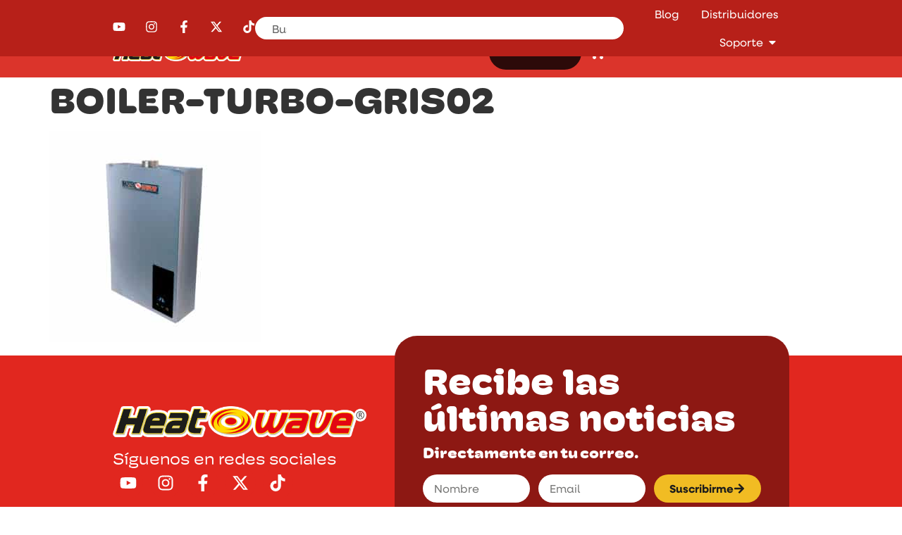

--- FILE ---
content_type: text/css
request_url: https://www.heatwave.com.mx/wp-content/uploads/elementor/css/post-6787.css?ver=1769024370
body_size: 1995
content:
.elementor-kit-6787{--e-global-color-primary:#E1271F;--e-global-color-secondary:#E95040;--e-global-color-text:#1D1D1B;--e-global-color-accent:#F1BC23;--e-global-color-2cbdf0e:#917115;--e-global-color-529cdec:#C1961C;--e-global-color-6847146:#F1BC23;--e-global-color-710b78e:#F4C94F;--e-global-color-fa181af:#F7D77B;--e-global-color-990076c:#F9E4A7;--e-global-color-188a564:#FBEBBD;--e-global-color-eec031c:#FCF2D3;--e-global-color-f90087f:#FEF8E9;--e-global-color-760977e:#8D1813;--e-global-color-89f360e:#B72019;--e-global-color-a112b0b:#E1271F;--e-global-color-1b070e6:#E75049;--e-global-color-75b9259:#EC7973;--e-global-color-26fdda9:#F2A19E;--e-global-color-a04dcda:#CA7D21;--e-global-color-6790b8a:#F39729;--e-global-color-7bcebd7:#F5AC54;--e-global-color-3af0e84:#F8C17F;--e-global-color-9341a19:#FAD5A9;--e-global-color-8aaada6:#020910;--e-global-color-7028260:#092341;--e-global-color-4d03b46:#0E3462;--e-global-color-30a9681:#124682;--e-global-color-e062313:#1757A3;--e-global-color-68a7df7:#4076B5;--e-global-color-dc63e0a:#6A94C7;--e-global-color-a47b1e2:#93B3D8;--e-global-color-fe8b7b0:#A8C2E1;--e-global-color-a2f5fff:#BDD1EA;--e-global-color-076caa6:#FFFFFF;--e-global-color-aaf9d68:#1D1D1B;--e-global-color-c38311c:#9A9A9A;--e-global-color-f93ba2b:#A3A3A3;--e-global-color-15d9596:#CFCFCF;--e-global-typography-primary-font-family:"hoss-round-wide";--e-global-typography-primary-font-weight:400;--e-global-typography-secondary-font-family:"hoss-round-wide";--e-global-typography-secondary-font-weight:400;--e-global-typography-text-font-family:"hoss-round-wide";--e-global-typography-text-font-size:1.3125rem;--e-global-typography-text-font-weight:400;--e-global-typography-text-line-height:1.4em;--e-global-typography-text-word-spacing:-0.1em;--e-global-typography-accent-font-family:"hoss-round-wide";--e-global-typography-accent-font-size:0.8125rem;--e-global-typography-accent-font-weight:500;--e-global-typography-accent-word-spacing:-0.2px;--e-global-typography-08fadf5-font-family:"hoss-round-wide";--e-global-typography-08fadf5-font-size:clamp(0.25rem, -1.5179rem + 4.9107vw, 4.375rem);--e-global-typography-08fadf5-line-height:1.1em;--e-global-typography-08fadf5-word-spacing:-0.1em;--e-global-typography-ef0d26c-font-family:"hoss-round-wide";--e-global-typography-ef0d26c-font-size:clamp(2.8125rem, 2.4519rem + 1.6026vw, 4.375rem);--e-global-typography-ef0d26c-font-weight:700;--e-global-typography-ef0d26c-line-height:1.05em;--e-global-typography-66f9370-font-family:"hoss-round-wide";--e-global-typography-66f9370-font-size:clamp(2.25rem, 1.9038rem + 1.5385vw, 3.75rem);--e-global-typography-66f9370-font-weight:700;--e-global-typography-66f9370-line-height:1.05em;--e-global-typography-7378e3b-font-family:"hoss-round-wide";--e-global-typography-7378e3b-font-size:clamp(2rem, 1.7404rem + 1.1538vw, 3.125rem);--e-global-typography-7378e3b-line-height:1.05em;--e-global-typography-f6fe358-font-family:"hoss-round-wide";--e-global-typography-f6fe358-font-size:clamp(1.5rem, 1.3846rem + 0.5128vw, 2rem);--e-global-typography-f6fe358-line-height:1.05em;--e-global-typography-37afcfb-font-family:"hoss-round-wide";--e-global-typography-37afcfb-font-size:clamp(1.25rem, 1.1923rem + 0.2564vw, 1.5rem);--e-global-typography-37afcfb-line-height:1.05em;--e-global-typography-da57e91-font-family:"hoss-round-wide";--e-global-typography-da57e91-font-size:clamp(0.9375rem, 0.8571rem + 0.2232vw, 1.125rem);--e-global-typography-da57e91-font-weight:400;--e-global-typography-da57e91-line-height:1.2em;--e-global-typography-c733d95-font-family:"neulis-neue";--e-global-typography-c733d95-font-size:1.312rem;--e-global-typography-c733d95-font-weight:400;--e-global-typography-c733d95-line-height:140%;--e-global-typography-813cc26-font-family:"neulis-neue";--e-global-typography-813cc26-font-size:1.125rem;--e-global-typography-813cc26-line-height:140%;--e-global-typography-670d499-font-family:"neulis-neue";--e-global-typography-670d499-font-size:1rem;--e-global-typography-670d499-line-height:140%;--e-global-typography-77bf8fe-font-family:"hoss-round-wide";--e-global-typography-77bf8fe-font-size:1rem;--e-global-typography-77bf8fe-font-weight:900;--e-global-typography-77bf8fe-text-transform:uppercase;--e-global-typography-77bf8fe-line-height:1.02em;font-family:var( --e-global-typography-670d499-font-family ), Sans-serif;font-size:var( --e-global-typography-670d499-font-size );line-height:var( --e-global-typography-670d499-line-height );}.elementor-kit-6787 e-page-transition{background-color:#FFBC7D;}.elementor-kit-6787 a{color:var( --e-global-color-primary );}.elementor-kit-6787 h1{font-family:var( --e-global-typography-66f9370-font-family ), Sans-serif;font-size:var( --e-global-typography-66f9370-font-size );font-weight:var( --e-global-typography-66f9370-font-weight );line-height:var( --e-global-typography-66f9370-line-height );}.elementor-kit-6787 h2{font-family:var( --e-global-typography-f6fe358-font-family ), Sans-serif;font-size:var( --e-global-typography-f6fe358-font-size );line-height:var( --e-global-typography-f6fe358-line-height );}.elementor-kit-6787 h3{font-family:var( --e-global-typography-37afcfb-font-family ), Sans-serif;font-size:var( --e-global-typography-37afcfb-font-size );line-height:var( --e-global-typography-37afcfb-line-height );}.elementor-kit-6787 h4{font-family:var( --e-global-typography-da57e91-font-family ), Sans-serif;font-size:var( --e-global-typography-da57e91-font-size );font-weight:var( --e-global-typography-da57e91-font-weight );line-height:var( --e-global-typography-da57e91-line-height );}.elementor-kit-6787 h5{font-family:var( --e-global-typography-da57e91-font-family ), Sans-serif;font-size:var( --e-global-typography-da57e91-font-size );font-weight:var( --e-global-typography-da57e91-font-weight );line-height:var( --e-global-typography-da57e91-line-height );}.elementor-kit-6787 h6{font-family:var( --e-global-typography-c733d95-font-family ), Sans-serif;font-size:var( --e-global-typography-c733d95-font-size );font-weight:var( --e-global-typography-c733d95-font-weight );line-height:var( --e-global-typography-c733d95-line-height );}.elementor-section.elementor-section-boxed > .elementor-container{max-width:1140px;}.e-con{--container-max-width:1140px;--container-default-padding-top:0px;--container-default-padding-right:0px;--container-default-padding-bottom:0px;--container-default-padding-left:0px;}.elementor-widget:not(:last-child){--kit-widget-spacing:20px;}.elementor-element{--widgets-spacing:20px 20px;--widgets-spacing-row:20px;--widgets-spacing-column:20px;}{}h1.entry-title{display:var(--page-title-display);}.site-header .site-branding{flex-direction:column;align-items:stretch;}.site-header{padding-inline-end:0px;padding-inline-start:0px;}.site-footer .site-branding{flex-direction:column;align-items:stretch;}@media(min-width:1536px){.elementor-kit-6787{font-size:var( --e-global-typography-670d499-font-size );line-height:var( --e-global-typography-670d499-line-height );}.elementor-kit-6787 h1{font-size:var( --e-global-typography-66f9370-font-size );line-height:var( --e-global-typography-66f9370-line-height );}.elementor-kit-6787 h2{font-size:var( --e-global-typography-f6fe358-font-size );line-height:var( --e-global-typography-f6fe358-line-height );}.elementor-kit-6787 h3{font-size:var( --e-global-typography-37afcfb-font-size );line-height:var( --e-global-typography-37afcfb-line-height );}.elementor-kit-6787 h4{font-size:var( --e-global-typography-da57e91-font-size );line-height:var( --e-global-typography-da57e91-line-height );}.elementor-kit-6787 h5{font-size:var( --e-global-typography-da57e91-font-size );line-height:var( --e-global-typography-da57e91-line-height );}.elementor-kit-6787 h6{font-size:var( --e-global-typography-c733d95-font-size );line-height:var( --e-global-typography-c733d95-line-height );}.elementor-section.elementor-section-boxed > .elementor-container{max-width:85%;}.e-con{--container-max-width:85%;--container-default-padding-top:0px;--container-default-padding-right:0px;--container-default-padding-bottom:0px;--container-default-padding-left:0px;}}@media(max-width:1366px){.elementor-kit-6787{font-size:var( --e-global-typography-670d499-font-size );line-height:var( --e-global-typography-670d499-line-height );}.elementor-kit-6787 h1{font-size:var( --e-global-typography-66f9370-font-size );line-height:var( --e-global-typography-66f9370-line-height );}.elementor-kit-6787 h2{font-size:var( --e-global-typography-f6fe358-font-size );line-height:var( --e-global-typography-f6fe358-line-height );}.elementor-kit-6787 h3{font-size:var( --e-global-typography-37afcfb-font-size );line-height:var( --e-global-typography-37afcfb-line-height );}.elementor-kit-6787 h4{font-size:var( --e-global-typography-da57e91-font-size );line-height:var( --e-global-typography-da57e91-line-height );}.elementor-kit-6787 h5{font-size:var( --e-global-typography-da57e91-font-size );line-height:var( --e-global-typography-da57e91-line-height );}.elementor-kit-6787 h6{font-size:var( --e-global-typography-c733d95-font-size );line-height:var( --e-global-typography-c733d95-line-height );}.elementor-section.elementor-section-boxed > .elementor-container{max-width:960px;}.e-con{--container-max-width:960px;--container-default-padding-top:0px;--container-default-padding-right:0px;--container-default-padding-bottom:0px;--container-default-padding-left:0px;}}@media(max-width:1024px){.elementor-kit-6787{font-size:var( --e-global-typography-670d499-font-size );line-height:var( --e-global-typography-670d499-line-height );}.elementor-kit-6787 h1{font-size:var( --e-global-typography-66f9370-font-size );line-height:var( --e-global-typography-66f9370-line-height );}.elementor-kit-6787 h2{font-size:var( --e-global-typography-f6fe358-font-size );line-height:var( --e-global-typography-f6fe358-line-height );}.elementor-kit-6787 h3{font-size:var( --e-global-typography-37afcfb-font-size );line-height:var( --e-global-typography-37afcfb-line-height );}.elementor-kit-6787 h4{font-size:var( --e-global-typography-da57e91-font-size );line-height:var( --e-global-typography-da57e91-line-height );}.elementor-kit-6787 h5{font-size:var( --e-global-typography-da57e91-font-size );line-height:var( --e-global-typography-da57e91-line-height );}.elementor-kit-6787 h6{font-size:var( --e-global-typography-c733d95-font-size );line-height:var( --e-global-typography-c733d95-line-height );}.elementor-section.elementor-section-boxed > .elementor-container{max-width:720px;}.e-con{--container-max-width:720px;--container-default-padding-top:0px;--container-default-padding-right:0px;--container-default-padding-bottom:0px;--container-default-padding-left:0px;}}@media(max-width:767px){.elementor-section.elementor-section-boxed > .elementor-container{max-width:480px;}.e-con{--container-max-width:480px;}}@media(max-width:520px){.elementor-kit-6787{font-size:var( --e-global-typography-670d499-font-size );line-height:var( --e-global-typography-670d499-line-height );}.elementor-kit-6787 h1{font-size:var( --e-global-typography-66f9370-font-size );line-height:var( --e-global-typography-66f9370-line-height );}.elementor-kit-6787 h2{font-size:var( --e-global-typography-f6fe358-font-size );line-height:var( --e-global-typography-f6fe358-line-height );}.elementor-kit-6787 h3{font-size:var( --e-global-typography-37afcfb-font-size );line-height:var( --e-global-typography-37afcfb-line-height );}.elementor-kit-6787 h4{font-size:var( --e-global-typography-da57e91-font-size );line-height:var( --e-global-typography-da57e91-line-height );}.elementor-kit-6787 h5{font-size:var( --e-global-typography-da57e91-font-size );line-height:var( --e-global-typography-da57e91-line-height );}.elementor-kit-6787 h6{font-size:var( --e-global-typography-c733d95-font-size );line-height:var( --e-global-typography-c733d95-line-height );}.elementor-section.elementor-section-boxed > .elementor-container{max-width:94vw;}.e-con{--container-max-width:94vw;}}/* Start custom CSS *//* Sticky header activated
*/
header.sticky-header {
	min-height: 80px;
	transition: min-height .45s cubic-bezier(.4, 0, .2, 1);;
}
header.sticky-header.elementor-sticky--effects {
	min-height: 60px;
}

/***
* Shorter header on mobile (70px instead of 100px)
*/
@media only screen and (max-width: 767px) {
	header.sticky-header > .elementor-container {
	    min-height: 50px;
	}
}

/***
* class: .logo
*/
header.sticky-header .logo img {
	transition: transform .45s cubic-bezier(.4, 0, .2, 1);;
}
header.sticky-header.elementor-sticky--effects .logo img {
	transform: scale(.8);
}


/* Animaciones para productos */

.hover-producto-animacion {
    transition:all .5s ease;
}

.hover-producto-animacion:hover {
    box-shadow:0 0 24px rgba(175,102,102,.3);
    transform:translateY(-8px);
}

/* Clases utiles */
.relative {
    position:relative;
}

.lo-mas-nuevo .elementor-swiper-button {
    background-color: var(--e-global-color-6847146);;
    padding: 8px;
    border-radius: 100px;
    transition:all .3s ease;
}

.lo-mas-nuevo .elementor-swiper-button:hover {
    background-color:orange;
}

.lo-mas-nuevo .elementor-swiper-button svg.e-font-icon-svg{
    fill:#000000!important;
}




/* LA GUIA DEL GAS  */

@media screen and (max-width:1024px){
    .la-guia-del-gas { background-color:white!important;}
    .la-guia-del-gas.e-con .e-con-inner {
    max-width: 100%!important;
    }
}

/* LA GUIA DEL GAS  */



/* Ancho menor para productos */
@media screen and (min-width:1400px){
    .container-producto {
        max-width:calc(var(--content-width)*0.83)!important;
        margin-left:auto;
        margin-right:auto;
    }
}


/* --!!!!!!--- DISTRIBUIDORES ----!!!!!!----- */



.grid-distribuidores {
    columns: 1!important;
}

.grid-distribuidores p {
    display:grid;
    grid-template-columns: 1fr 1fr 1fr 1fr;
    grid-template-rows: 0fr;
    gap: 64px;
    justify-content: center;
    align-content: center;
    align-items: center;
}

@media screen and (min-width:1800px){
    .grid-distribuidores p {
    grid-template-columns: 1fr 1fr 1fr 1fr 1fr 1fr;
    }
} 

@media screen and (max-width:992px){
    .grid-distribuidores p {
    grid-template-columns: 1fr 1fr 1fr;
    }
}

@media screen and (max-width:768px){
    .grid-distribuidores p {
    grid-template-columns: 1fr 1fr;
    }
}/* End custom CSS */

--- FILE ---
content_type: text/css
request_url: https://www.heatwave.com.mx/wp-content/uploads/elementor/css/post-6790.css?ver=1769024371
body_size: 4826
content:
.elementor-6790 .elementor-element.elementor-element-954bcaf{--display:flex;--min-height:40px;--flex-direction:row;--container-widget-width:initial;--container-widget-height:100%;--container-widget-flex-grow:1;--container-widget-align-self:stretch;--flex-wrap-mobile:wrap;--justify-content:space-between;border-style:none;--border-style:none;--z-index:100;}.elementor-6790 .elementor-element.elementor-element-954bcaf:not(.elementor-motion-effects-element-type-background), .elementor-6790 .elementor-element.elementor-element-954bcaf > .elementor-motion-effects-container > .elementor-motion-effects-layer{background-color:#B72019;}.elementor-6790 .elementor-element.elementor-element-0ede258{--grid-template-columns:repeat(0, auto);text-align:left;width:auto;max-width:auto;margin:0px 0px calc(var(--kit-widget-spacing, 0px) + 0px) 0px;padding:0px 0px 0px 0px;--icon-size:18px;--grid-column-gap:24px;--grid-row-gap:0px;}.elementor-6790 .elementor-element.elementor-element-0ede258.elementor-element{--align-self:center;--flex-grow:1;--flex-shrink:0;}.elementor-6790 .elementor-element.elementor-element-0ede258 .elementor-social-icon{background-color:var( --e-global-color-89f360e );--icon-padding:0em;}.elementor-6790 .elementor-element.elementor-element-0ede258 .elementor-social-icon i{color:var( --e-global-color-076caa6 );}.elementor-6790 .elementor-element.elementor-element-0ede258 .elementor-social-icon svg{fill:var( --e-global-color-076caa6 );}.elementor-widget-search{--e-search-input-color:var( --e-global-color-text );}.elementor-widget-search.e-focus{--e-search-input-color:var( --e-global-color-text );}.elementor-widget-search .elementor-pagination{font-family:var( --e-global-typography-primary-font-family ), Sans-serif;font-size:var( --e-global-typography-primary-font-size );font-weight:var( --e-global-typography-primary-font-weight );line-height:var( --e-global-typography-primary-line-height );}.elementor-6790 .elementor-element.elementor-element-a3b6849 .e-search-submit{background-color:#FFFFFF;border-style:none;}.elementor-6790 .elementor-element.elementor-element-a3b6849.elementor-element{--align-self:center;}.elementor-6790 .elementor-element.elementor-element-a3b6849{--e-search-results-columns:1;--e-search-placeholder-color:#616161;--e-search-input-padding-block-start:4px;--e-search-input-padding-inline-start:24px;--e-search-input-padding-block-end:4px;--e-search-input-padding-inline-end:8px;--e-search-submit-margin-inline-start:0px;--e-search-icon-clear-size:16px;--e-search-icon-submit-size:16px;--e-search-submit-icon-gap:0px;--e-search-icon-submit-color:var( --e-global-color-text );--e-search-submit-border-radius:0px 100px 100px 0px;--e-search-submit-padding:4px 16px 4px 8px;--e-search-results-border-radius:0px 0px 16px 16px;--e-search-results-padding:24px 24px 24px 24px;--e-search-results-width:30vw;--e-search-results-inset-inline-start:50%;--e-search-results-inset-inline-end:initial;--e-search-results-transform:translateX(-50%);--e-search-results-row-gap:24px;--e-search-nothing-found-message-alignment:start;}.elementor-6790 .elementor-element.elementor-element-a3b6849 .e-search-input{font-size:1rem;line-height:1.3em;border-style:none;border-radius:100px 0px 0px 100px;}.elementor-6790 .elementor-element.elementor-element-a3b6849 .e-search-input-wrapper > svg:hover{--e-search-icon-clear-color:var( --e-global-color-accent );}.elementor-6790 .elementor-element.elementor-element-a3b6849 .e-search-input-wrapper > i:hover{--e-search-icon-clear-color:var( --e-global-color-accent );}.elementor-6790 .elementor-element.elementor-element-a3b6849 .e-search-results-container > div{border-style:none;box-shadow:0px 4px 16px 0px rgba(5.948498641304344, 30.497836291019336, 100.3, 0.1);}.elementor-widget-mega-menu > .e-n-menu > .e-n-menu-wrapper > .e-n-menu-heading > .e-n-menu-item > .e-n-menu-title, .elementor-widget-mega-menu > .e-n-menu > .e-n-menu-wrapper > .e-n-menu-heading > .e-n-menu-item > .e-n-menu-title > .e-n-menu-title-container, .elementor-widget-mega-menu > .e-n-menu > .e-n-menu-wrapper > .e-n-menu-heading > .e-n-menu-item > .e-n-menu-title > .e-n-menu-title-container > span{font-family:var( --e-global-typography-accent-font-family ), Sans-serif;font-weight:var( --e-global-typography-accent-font-weight );word-spacing:var( --e-global-typography-accent-word-spacing );}.elementor-widget-mega-menu{--n-menu-title-font-size:var( --e-global-typography-accent-font-size );--n-menu-divider-color:var( --e-global-color-text );}.elementor-6790 .elementor-element.elementor-element-369f927{--display:flex;}.elementor-6790 .elementor-element.elementor-element-fafda4f{--display:flex;}.elementor-6790 .elementor-element.elementor-element-bd990c7{--display:flex;--align-items:flex-end;--container-widget-width:calc( ( 1 - var( --container-widget-flex-grow ) ) * 100% );}.elementor-6790 .elementor-element.elementor-element-bd990c7:not(.elementor-motion-effects-element-type-background), .elementor-6790 .elementor-element.elementor-element-bd990c7 > .elementor-motion-effects-container > .elementor-motion-effects-layer{background-color:#02010100;}.elementor-6790 .elementor-element.elementor-element-4084130{--display:grid;--e-con-grid-template-columns:repeat(2, 1fr);--e-con-grid-template-rows:repeat(1, 1fr);--gap:0px 0px;--row-gap:0px;--column-gap:0px;--grid-auto-flow:row;--justify-items:stretch;--align-items:stretch;--border-radius:0px 0px 0px 0px;--z-index:999999;}.elementor-6790 .elementor-element.elementor-element-4084130:not(.elementor-motion-effects-element-type-background), .elementor-6790 .elementor-element.elementor-element-4084130 > .elementor-motion-effects-container > .elementor-motion-effects-layer{background-color:var( --e-global-color-fa181af );}.elementor-widget-icon-box.elementor-view-stacked .elementor-icon{background-color:var( --e-global-color-primary );}.elementor-widget-icon-box.elementor-view-framed .elementor-icon, .elementor-widget-icon-box.elementor-view-default .elementor-icon{fill:var( --e-global-color-primary );color:var( --e-global-color-primary );border-color:var( --e-global-color-primary );}.elementor-widget-icon-box .elementor-icon-box-title, .elementor-widget-icon-box .elementor-icon-box-title a{font-family:var( --e-global-typography-primary-font-family ), Sans-serif;font-size:var( --e-global-typography-primary-font-size );font-weight:var( --e-global-typography-primary-font-weight );line-height:var( --e-global-typography-primary-line-height );}.elementor-widget-icon-box .elementor-icon-box-title{color:var( --e-global-color-primary );}.elementor-widget-icon-box:has(:hover) .elementor-icon-box-title,
					 .elementor-widget-icon-box:has(:focus) .elementor-icon-box-title{color:var( --e-global-color-primary );}.elementor-widget-icon-box .elementor-icon-box-description{font-family:var( --e-global-typography-text-font-family ), Sans-serif;font-size:var( --e-global-typography-text-font-size );font-weight:var( --e-global-typography-text-font-weight );line-height:var( --e-global-typography-text-line-height );word-spacing:var( --e-global-typography-text-word-spacing );color:var( --e-global-color-text );}.elementor-6790 .elementor-element.elementor-element-4aae8d6:hover{background-color:var( --e-global-color-secondary );}.elementor-6790 .elementor-element.elementor-element-4aae8d6{margin:0px 0px calc(var(--kit-widget-spacing, 0px) + 0px) 0px;padding:16px 16px 16px 16px;transition:background 0.5s;--icon-box-icon-margin:24px;}.elementor-6790 .elementor-element.elementor-element-4aae8d6.elementor-element{--align-self:center;}.elementor-6790 .elementor-element.elementor-element-4aae8d6 .elementor-icon-box-wrapper{align-items:center;}.elementor-6790 .elementor-element.elementor-element-4aae8d6.elementor-view-stacked:has(:hover) .elementor-icon,
					 .elementor-6790 .elementor-element.elementor-element-4aae8d6.elementor-view-stacked:has(:focus) .elementor-icon{background-color:var( --e-global-color-076caa6 );}.elementor-6790 .elementor-element.elementor-element-4aae8d6.elementor-view-framed:has(:hover) .elementor-icon,
					 .elementor-6790 .elementor-element.elementor-element-4aae8d6.elementor-view-default:has(:hover) .elementor-icon,
					 .elementor-6790 .elementor-element.elementor-element-4aae8d6.elementor-view-framed:has(:focus) .elementor-icon,
					 .elementor-6790 .elementor-element.elementor-element-4aae8d6.elementor-view-default:has(:focus) .elementor-icon{fill:var( --e-global-color-076caa6 );color:var( --e-global-color-076caa6 );border-color:var( --e-global-color-076caa6 );}.elementor-6790 .elementor-element.elementor-element-4aae8d6 .elementor-icon{font-size:32px;}.elementor-6790 .elementor-element.elementor-element-4aae8d6 .elementor-icon-box-title, .elementor-6790 .elementor-element.elementor-element-4aae8d6 .elementor-icon-box-title a{font-family:"Galano Grotesque", Sans-serif;font-size:1.125rem;font-weight:700;line-height:1em;}.elementor-6790 .elementor-element.elementor-element-4aae8d6:has(:hover) .elementor-icon-box-title,
					 .elementor-6790 .elementor-element.elementor-element-4aae8d6:has(:focus) .elementor-icon-box-title{color:var( --e-global-color-076caa6 );}.elementor-6790 .elementor-element.elementor-element-4aae8d6 .elementor-icon-box-description{color:var( --e-global-color-076caa6 );}.elementor-6790 .elementor-element.elementor-element-0796ae1{background-color:var( --e-global-color-fa181af );margin:0px 0px calc(var(--kit-widget-spacing, 0px) + 0px) 0px;padding:16px 16px 16px 16px;--icon-box-icon-margin:24px;}.elementor-6790 .elementor-element.elementor-element-0796ae1:hover{background-color:var( --e-global-color-secondary );}.elementor-6790 .elementor-element.elementor-element-0796ae1.elementor-element{--align-self:stretch;}.elementor-6790 .elementor-element.elementor-element-0796ae1 .elementor-icon-box-wrapper{align-items:center;}.elementor-6790 .elementor-element.elementor-element-0796ae1.elementor-view-stacked:has(:hover) .elementor-icon,
					 .elementor-6790 .elementor-element.elementor-element-0796ae1.elementor-view-stacked:has(:focus) .elementor-icon{background-color:var( --e-global-color-076caa6 );}.elementor-6790 .elementor-element.elementor-element-0796ae1.elementor-view-framed:has(:hover) .elementor-icon,
					 .elementor-6790 .elementor-element.elementor-element-0796ae1.elementor-view-default:has(:hover) .elementor-icon,
					 .elementor-6790 .elementor-element.elementor-element-0796ae1.elementor-view-framed:has(:focus) .elementor-icon,
					 .elementor-6790 .elementor-element.elementor-element-0796ae1.elementor-view-default:has(:focus) .elementor-icon{fill:var( --e-global-color-076caa6 );color:var( --e-global-color-076caa6 );border-color:var( --e-global-color-076caa6 );}.elementor-6790 .elementor-element.elementor-element-0796ae1 .elementor-icon{font-size:32px;}.elementor-6790 .elementor-element.elementor-element-0796ae1 .elementor-icon-box-title, .elementor-6790 .elementor-element.elementor-element-0796ae1 .elementor-icon-box-title a{font-family:"Galano Grotesque", Sans-serif;font-size:1.125rem;font-weight:700;line-height:1em;}.elementor-6790 .elementor-element.elementor-element-0796ae1:has(:hover) .elementor-icon-box-title,
					 .elementor-6790 .elementor-element.elementor-element-0796ae1:has(:focus) .elementor-icon-box-title{color:var( --e-global-color-076caa6 );}.elementor-6790 .elementor-element.elementor-element-0796ae1 .elementor-icon-box-description{color:var( --e-global-color-076caa6 );}.elementor-6790 .elementor-element.elementor-element-b73fa84{--n-menu-dropdown-content-max-width:initial;--n-menu-heading-justify-content:flex-end;--n-menu-title-flex-grow:initial;--n-menu-title-justify-content:initial;--n-menu-title-justify-content-mobile:flex-end;--n-menu-heading-wrap:wrap;--n-menu-heading-overflow-x:initial;--n-menu-title-distance-from-content:0px;padding:0px 0px 0px 0px;--n-menu-open-animation-duration:250ms;--n-menu-toggle-icon-wrapper-animation-duration:500ms;--n-menu-title-space-between:0px;--n-menu-title-color-normal:var( --e-global-color-076caa6 );--n-menu-title-transition:300ms;--n-menu-icon-size:16px;--n-menu-toggle-icon-size:20px;--n-menu-toggle-icon-hover-duration:500ms;--n-menu-toggle-icon-distance-from-dropdown:0px;}.elementor-6790 .elementor-element.elementor-element-b73fa84.elementor-element{--flex-grow:0;--flex-shrink:1;}.elementor-6790 .elementor-element.elementor-element-b73fa84 {--n-menu-title-color-hover:var( --e-global-color-076caa6 );--n-menu-title-color-active:var( --e-global-color-076caa6 );}.elementor-6790 .elementor-element.elementor-element-a8286ac{--display:flex;--min-height:70px;--flex-direction:row;--container-widget-width:calc( ( 1 - var( --container-widget-flex-grow ) ) * 100% );--container-widget-height:100%;--container-widget-flex-grow:1;--container-widget-align-self:stretch;--flex-wrap-mobile:wrap;--align-items:center;border-style:none;--border-style:none;}.elementor-6790 .elementor-element.elementor-element-a8286ac:not(.elementor-motion-effects-element-type-background), .elementor-6790 .elementor-element.elementor-element-a8286ac > .elementor-motion-effects-container > .elementor-motion-effects-layer{background-color:#DB342B;}.elementor-6790 .elementor-element.elementor-element-f07189d{--display:flex;--flex-direction:column;--container-widget-width:calc( ( 1 - var( --container-widget-flex-grow ) ) * 100% );--container-widget-height:initial;--container-widget-flex-grow:0;--container-widget-align-self:initial;--flex-wrap-mobile:wrap;--align-items:flex-start;}.elementor-widget-image .widget-image-caption{color:var( --e-global-color-text );font-family:var( --e-global-typography-text-font-family ), Sans-serif;font-size:var( --e-global-typography-text-font-size );font-weight:var( --e-global-typography-text-font-weight );line-height:var( --e-global-typography-text-line-height );word-spacing:var( --e-global-typography-text-word-spacing );}.elementor-6790 .elementor-element.elementor-element-fe3854c{text-align:left;}.elementor-6790 .elementor-element.elementor-element-fe3854c img{width:100%;opacity:1;transition-duration:0.2s;}.elementor-6790 .elementor-element.elementor-element-d8cca50{--display:flex;--flex-direction:row;--container-widget-width:calc( ( 1 - var( --container-widget-flex-grow ) ) * 100% );--container-widget-height:100%;--container-widget-flex-grow:1;--container-widget-align-self:stretch;--flex-wrap-mobile:wrap;--justify-content:flex-end;--align-items:center;}.elementor-6790 .elementor-element.elementor-element-65c5d4a{--display:flex;}.elementor-6790 .elementor-element.elementor-element-260755e{--display:flex;}.elementor-6790 .elementor-element.elementor-element-3641712{--display:flex;}.elementor-6790 .elementor-element.elementor-element-85fdf25{--n-menu-dropdown-content-max-width:initial;--n-menu-heading-justify-content:flex-end;--n-menu-title-flex-grow:initial;--n-menu-title-justify-content:initial;--n-menu-title-justify-content-mobile:flex-end;--n-menu-heading-wrap:wrap;--n-menu-heading-overflow-x:initial;--n-menu-title-distance-from-content:0px;--n-menu-toggle-icon-wrapper-animation-duration:500ms;--n-menu-title-space-between:24px;--n-menu-title-font-size:1.125rem;--n-menu-title-color-normal:#FFFFFF;--n-menu-title-transition:300ms;--n-menu-icon-size:16px;--n-menu-icon-color:var( --e-global-color-076caa6 );--n-menu-toggle-icon-size:20px;--n-menu-toggle-icon-color:var( --e-global-color-076caa6 );--n-menu-toggle-icon-color-hover:var( --e-global-color-fa181af );--n-menu-toggle-icon-hover-duration:500ms;--n-menu-toggle-icon-distance-from-dropdown:0px;}.elementor-6790 .elementor-element.elementor-element-85fdf25.elementor-element{--flex-grow:1;--flex-shrink:0;}.elementor-6790 .elementor-element.elementor-element-85fdf25 > .e-n-menu > .e-n-menu-wrapper > .e-n-menu-heading > .e-n-menu-item > .e-n-menu-title, .elementor-6790 .elementor-element.elementor-element-85fdf25 > .e-n-menu > .e-n-menu-wrapper > .e-n-menu-heading > .e-n-menu-item > .e-n-menu-title > .e-n-menu-title-container, .elementor-6790 .elementor-element.elementor-element-85fdf25 > .e-n-menu > .e-n-menu-wrapper > .e-n-menu-heading > .e-n-menu-item > .e-n-menu-title > .e-n-menu-title-container > span{font-family:"neulis-neue", Sans-serif;--n-menu-title-line-height:140%;}.elementor-6790 .elementor-element.elementor-element-85fdf25 {--n-menu-title-color-hover:var( --e-global-color-076caa6 );--n-menu-title-color-active:var( --e-global-color-076caa6 );}.elementor-6790 .elementor-element.elementor-element-4cf5397{--display:flex;}.elementor-6790 .elementor-element.elementor-element-e9ac20d{--display:flex;}.elementor-6790 .elementor-element.elementor-element-fa4b92b{--display:flex;}.elementor-6790 .elementor-element.elementor-element-5f4c082{--display:flex;}.elementor-6790 .elementor-element.elementor-element-5f4c082:not(.elementor-motion-effects-element-type-background), .elementor-6790 .elementor-element.elementor-element-5f4c082 > .elementor-motion-effects-container > .elementor-motion-effects-layer{background-color:var( --e-global-color-6790b8a );}.elementor-widget-icon-list .elementor-icon-list-item:not(:last-child):after{border-color:var( --e-global-color-text );}.elementor-widget-icon-list .elementor-icon-list-icon i{color:var( --e-global-color-primary );}.elementor-widget-icon-list .elementor-icon-list-icon svg{fill:var( --e-global-color-primary );}.elementor-widget-icon-list .elementor-icon-list-item > .elementor-icon-list-text, .elementor-widget-icon-list .elementor-icon-list-item > a{font-family:var( --e-global-typography-text-font-family ), Sans-serif;font-size:var( --e-global-typography-text-font-size );font-weight:var( --e-global-typography-text-font-weight );line-height:var( --e-global-typography-text-line-height );word-spacing:var( --e-global-typography-text-word-spacing );}.elementor-widget-icon-list .elementor-icon-list-text{color:var( --e-global-color-secondary );}.elementor-6790 .elementor-element.elementor-element-94ce6e0 .elementor-icon-list-item:not(:last-child):after{content:"";border-color:#ddd;}.elementor-6790 .elementor-element.elementor-element-94ce6e0 .elementor-icon-list-items:not(.elementor-inline-items) .elementor-icon-list-item:not(:last-child):after{border-block-start-style:solid;border-block-start-width:1px;}.elementor-6790 .elementor-element.elementor-element-94ce6e0 .elementor-icon-list-items.elementor-inline-items .elementor-icon-list-item:not(:last-child):after{border-inline-start-style:solid;}.elementor-6790 .elementor-element.elementor-element-94ce6e0 .elementor-inline-items .elementor-icon-list-item:not(:last-child):after{border-inline-start-width:1px;}.elementor-6790 .elementor-element.elementor-element-94ce6e0 .elementor-icon-list-icon i{color:var( --e-global-color-f90087f );transition:color 0.3s;}.elementor-6790 .elementor-element.elementor-element-94ce6e0 .elementor-icon-list-icon svg{fill:var( --e-global-color-f90087f );transition:fill 0.3s;}.elementor-6790 .elementor-element.elementor-element-94ce6e0{--e-icon-list-icon-size:14px;--icon-vertical-offset:0px;}.elementor-6790 .elementor-element.elementor-element-94ce6e0 .elementor-icon-list-item > .elementor-icon-list-text, .elementor-6790 .elementor-element.elementor-element-94ce6e0 .elementor-icon-list-item > a{font-family:var( --e-global-typography-670d499-font-family ), Sans-serif;font-size:var( --e-global-typography-670d499-font-size );line-height:var( --e-global-typography-670d499-line-height );}.elementor-6790 .elementor-element.elementor-element-94ce6e0 .elementor-icon-list-text{color:var( --e-global-color-f90087f );transition:color 0.3s;}.elementor-6790 .elementor-element.elementor-element-6035f42{--display:flex;}.elementor-6790 .elementor-element.elementor-element-e4252fe{--display:flex;}.elementor-6790 .elementor-element.elementor-element-aafe111{--display:flex;}.elementor-6790 .elementor-element.elementor-element-cef2380{--n-menu-dropdown-content-max-width:initial;--n-menu-heading-justify-content:flex-end;--n-menu-title-flex-grow:initial;--n-menu-title-justify-content:initial;--n-menu-title-justify-content-mobile:flex-end;--n-menu-heading-wrap:wrap;--n-menu-heading-overflow-x:initial;--n-menu-title-distance-from-content:0px;--n-menu-toggle-icon-wrapper-animation-duration:500ms;--n-menu-title-space-between:24px;--n-menu-title-font-size:1.125rem;--n-menu-title-color-normal:var( --e-global-color-text );--n-menu-title-transition:300ms;--n-menu-icon-size:16px;--n-menu-icon-color:var( --e-global-color-text );--n-menu-toggle-icon-size:20px;--n-menu-toggle-icon-color:var( --e-global-color-076caa6 );--n-menu-toggle-icon-color-hover:var( --e-global-color-fa181af );--n-menu-toggle-icon-hover-duration:500ms;--n-menu-toggle-icon-distance-from-dropdown:0px;}.elementor-6790 .elementor-element.elementor-element-cef2380 > .e-n-menu > .e-n-menu-wrapper > .e-n-menu-heading > .e-n-menu-item > .e-n-menu-title:not( .e-current ):not( :hover ){background-color:var( --e-global-color-6847146 );}.elementor-6790 .elementor-element.elementor-element-cef2380.elementor-element{--flex-grow:1;--flex-shrink:0;}.elementor-6790 .elementor-element.elementor-element-cef2380 > .e-n-menu > .e-n-menu-wrapper > .e-n-menu-heading > .e-n-menu-item > .e-n-menu-title, .elementor-6790 .elementor-element.elementor-element-cef2380 > .e-n-menu > .e-n-menu-wrapper > .e-n-menu-heading > .e-n-menu-item > .e-n-menu-title > .e-n-menu-title-container, .elementor-6790 .elementor-element.elementor-element-cef2380 > .e-n-menu > .e-n-menu-wrapper > .e-n-menu-heading > .e-n-menu-item > .e-n-menu-title > .e-n-menu-title-container > span{font-family:"neulis-neue", Sans-serif;--n-menu-title-line-height:140%;}.elementor-6790 .elementor-element.elementor-element-cef2380 {--n-menu-title-color-hover:var( --e-global-color-076caa6 );--n-menu-title-color-active:var( --e-global-color-076caa6 );}.elementor-widget-button .elementor-button{background-color:var( --e-global-color-accent );font-family:var( --e-global-typography-accent-font-family ), Sans-serif;font-size:var( --e-global-typography-accent-font-size );font-weight:var( --e-global-typography-accent-font-weight );word-spacing:var( --e-global-typography-accent-word-spacing );}.elementor-6790 .elementor-element.elementor-element-e7af350 .elementor-button{background-color:#2C0A09;font-family:"Galano Grotesque", Sans-serif;font-size:18px;font-weight:bold;text-transform:uppercase;font-style:normal;text-decoration:none;line-height:1.3em;letter-spacing:1.53px;fill:#FFFFFF;color:#FFFFFF;border-style:none;border-radius:50px 50px 50px 50px;padding:015px 20px 15px 20px;}.elementor-6790 .elementor-element.elementor-element-e7af350 .elementor-button:hover, .elementor-6790 .elementor-element.elementor-element-e7af350 .elementor-button:focus{background-color:#FFC248;color:#2C0A09;}.elementor-6790 .elementor-element.elementor-element-e7af350{width:auto;max-width:auto;--e-transform-scale:0.8;}.elementor-6790 .elementor-element.elementor-element-e7af350 .elementor-button:hover svg, .elementor-6790 .elementor-element.elementor-element-e7af350 .elementor-button:focus svg{fill:#2C0A09;}.elementor-widget-woocommerce-menu-cart .elementor-menu-cart__toggle .elementor-button{font-family:var( --e-global-typography-primary-font-family ), Sans-serif;font-size:var( --e-global-typography-primary-font-size );font-weight:var( --e-global-typography-primary-font-weight );line-height:var( --e-global-typography-primary-line-height );}.elementor-widget-woocommerce-menu-cart .elementor-menu-cart__product-name a{font-family:var( --e-global-typography-primary-font-family ), Sans-serif;font-size:var( --e-global-typography-primary-font-size );font-weight:var( --e-global-typography-primary-font-weight );line-height:var( --e-global-typography-primary-line-height );}.elementor-widget-woocommerce-menu-cart .elementor-menu-cart__product-price{font-family:var( --e-global-typography-primary-font-family ), Sans-serif;font-size:var( --e-global-typography-primary-font-size );font-weight:var( --e-global-typography-primary-font-weight );line-height:var( --e-global-typography-primary-line-height );}.elementor-widget-woocommerce-menu-cart .elementor-menu-cart__footer-buttons .elementor-button{font-family:var( --e-global-typography-primary-font-family ), Sans-serif;font-size:var( --e-global-typography-primary-font-size );font-weight:var( --e-global-typography-primary-font-weight );line-height:var( --e-global-typography-primary-line-height );}.elementor-widget-woocommerce-menu-cart .elementor-menu-cart__footer-buttons a.elementor-button--view-cart{font-family:var( --e-global-typography-primary-font-family ), Sans-serif;font-size:var( --e-global-typography-primary-font-size );font-weight:var( --e-global-typography-primary-font-weight );line-height:var( --e-global-typography-primary-line-height );}.elementor-widget-woocommerce-menu-cart .elementor-menu-cart__footer-buttons a.elementor-button--checkout{font-family:var( --e-global-typography-primary-font-family ), Sans-serif;font-size:var( --e-global-typography-primary-font-size );font-weight:var( --e-global-typography-primary-font-weight );line-height:var( --e-global-typography-primary-line-height );}.elementor-widget-woocommerce-menu-cart .woocommerce-mini-cart__empty-message{font-family:var( --e-global-typography-primary-font-family ), Sans-serif;font-size:var( --e-global-typography-primary-font-size );font-weight:var( --e-global-typography-primary-font-weight );line-height:var( --e-global-typography-primary-line-height );}.elementor-6790 .elementor-element.elementor-element-15feaf9{z-index:99999;--divider-style:solid;--subtotal-divider-style:solid;--elementor-remove-from-cart-button:none;--remove-from-cart-button:block;--toggle-button-icon-color:var( --e-global-color-076caa6 );--toggle-button-icon-hover-color:var( --e-global-color-076caa6 );--toggle-button-border-width:0px;--toggle-button-border-radius:0px;--toggle-icon-size:24px;--toggle-icon-padding:10px 10px 10px 10px;--items-indicator-text-color:var( --e-global-color-076caa6 );--items-indicator-background-color:var( --e-global-color-aaf9d68 );--cart-border-style:none;--cart-close-button-color:var( --e-global-color-a112b0b );--cart-close-button-hover-color:var( --e-global-color-a112b0b );--remove-item-button-color:var( --e-global-color-a112b0b );--remove-item-button-hover-color:var( --e-global-color-a112b0b );--product-variations-color:var( --e-global-color-text );--product-price-color:var( --e-global-color-text );--divider-color:var( --e-global-color-9341a19 );--subtotal-divider-color:var( --e-global-color-9341a19 );--cart-footer-layout:1fr;--products-max-height-sidecart:calc(100vh - 300px);--products-max-height-minicart:calc(100vh - 450px);--view-cart-button-background-color:var( --e-global-color-6790b8a );--view-cart-button-hover-background-color:var( --e-global-color-6790b8a );--checkout-button-background-color:var( --e-global-color-a112b0b );--checkout-button-hover-background-color:var( --e-global-color-a112b0b );}.elementor-6790 .elementor-element.elementor-element-15feaf9 .elementor-menu-cart__subtotal{font-family:var( --e-global-typography-c733d95-font-family ), Sans-serif;font-size:var( --e-global-typography-c733d95-font-size );font-weight:var( --e-global-typography-c733d95-font-weight );line-height:var( --e-global-typography-c733d95-line-height );}.elementor-6790 .elementor-element.elementor-element-15feaf9 .widget_shopping_cart_content{--subtotal-divider-left-width:0;--subtotal-divider-right-width:0;}.elementor-6790 .elementor-element.elementor-element-15feaf9 .elementor-menu-cart__product-name a{font-family:var( --e-global-typography-670d499-font-family ), Sans-serif;font-size:var( --e-global-typography-670d499-font-size );line-height:var( --e-global-typography-670d499-line-height );color:var( --e-global-color-a112b0b );}.elementor-6790 .elementor-element.elementor-element-15feaf9 .elementor-menu-cart__product-price .product-quantity{color:var( --e-global-color-text );}.elementor-6790 .elementor-element.elementor-element-15feaf9 .elementor-menu-cart__footer-buttons a.elementor-button--view-cart{font-family:"neulis-neue", Sans-serif;font-size:1.125rem;font-weight:800;line-height:140%;border-radius:20px 20px 20px 20px;}.elementor-6790 .elementor-element.elementor-element-15feaf9 .elementor-menu-cart__footer-buttons a.elementor-button--checkout{font-family:"neulis-neue", Sans-serif;font-size:1.125rem;font-weight:800;line-height:140%;border-radius:20px 20px 20px 20px;}.elementor-theme-builder-content-area{height:400px;}.elementor-location-header:before, .elementor-location-footer:before{content:"";display:table;clear:both;}@media(min-width:521px){.elementor-6790 .elementor-element.elementor-element-4084130{--width:40%;}.elementor-6790 .elementor-element.elementor-element-f07189d{--width:20%;}.elementor-6790 .elementor-element.elementor-element-d8cca50{--width:80%;}}@media(max-width:767px) and (min-width:521px){.elementor-6790 .elementor-element.elementor-element-f07189d{--width:40%;}.elementor-6790 .elementor-element.elementor-element-d8cca50{--width:20%;}}@media(max-width:1366px){.elementor-widget-search .elementor-pagination{font-size:var( --e-global-typography-primary-font-size );line-height:var( --e-global-typography-primary-line-height );}.elementor-6790 .elementor-element.elementor-element-a3b6849{--e-search-results-width:35vw;}.elementor-widget-mega-menu{--n-menu-title-font-size:var( --e-global-typography-accent-font-size );}.elementor-widget-mega-menu > .e-n-menu > .e-n-menu-wrapper > .e-n-menu-heading > .e-n-menu-item > .e-n-menu-title, .elementor-widget-mega-menu > .e-n-menu > .e-n-menu-wrapper > .e-n-menu-heading > .e-n-menu-item > .e-n-menu-title > .e-n-menu-title-container, .elementor-widget-mega-menu > .e-n-menu > .e-n-menu-wrapper > .e-n-menu-heading > .e-n-menu-item > .e-n-menu-title > .e-n-menu-title-container > span{word-spacing:var( --e-global-typography-accent-word-spacing );}.elementor-6790 .elementor-element.elementor-element-4084130{--grid-auto-flow:row;}.elementor-widget-icon-box .elementor-icon-box-title, .elementor-widget-icon-box .elementor-icon-box-title a{font-size:var( --e-global-typography-primary-font-size );line-height:var( --e-global-typography-primary-line-height );}.elementor-widget-icon-box .elementor-icon-box-description{font-size:var( --e-global-typography-text-font-size );line-height:var( --e-global-typography-text-line-height );word-spacing:var( --e-global-typography-text-word-spacing );}.elementor-widget-image .widget-image-caption{font-size:var( --e-global-typography-text-font-size );line-height:var( --e-global-typography-text-line-height );word-spacing:var( --e-global-typography-text-word-spacing );}.elementor-6790 .elementor-element.elementor-element-fe3854c.elementor-element{--align-self:center;}.elementor-6790 .elementor-element.elementor-element-85fdf25.elementor-element{--flex-grow:0;--flex-shrink:0;}.elementor-6790 .elementor-element.elementor-element-85fdf25{--n-menu-title-space-between:4px;--n-menu-title-font-size:1rem;}.elementor-widget-icon-list .elementor-icon-list-item > .elementor-icon-list-text, .elementor-widget-icon-list .elementor-icon-list-item > a{font-size:var( --e-global-typography-text-font-size );line-height:var( --e-global-typography-text-line-height );word-spacing:var( --e-global-typography-text-word-spacing );}.elementor-6790 .elementor-element.elementor-element-94ce6e0 .elementor-icon-list-item > .elementor-icon-list-text, .elementor-6790 .elementor-element.elementor-element-94ce6e0 .elementor-icon-list-item > a{font-size:var( --e-global-typography-670d499-font-size );line-height:var( --e-global-typography-670d499-line-height );}.elementor-6790 .elementor-element.elementor-element-cef2380.elementor-element{--flex-grow:0;--flex-shrink:0;}.elementor-6790 .elementor-element.elementor-element-cef2380{--n-menu-title-space-between:4px;--n-menu-title-font-size:1rem;}.elementor-widget-button .elementor-button{font-size:var( --e-global-typography-accent-font-size );word-spacing:var( --e-global-typography-accent-word-spacing );}.elementor-6790 .elementor-element.elementor-element-e7af350.elementor-element{--align-self:center;--flex-grow:0;--flex-shrink:1;}.elementor-6790 .elementor-element.elementor-element-e7af350 .elementor-button{font-size:1rem;padding:14px 14px 14px 14px;}.elementor-widget-woocommerce-menu-cart .elementor-menu-cart__toggle .elementor-button{font-size:var( --e-global-typography-primary-font-size );line-height:var( --e-global-typography-primary-line-height );}.elementor-widget-woocommerce-menu-cart .elementor-menu-cart__product-name a{font-size:var( --e-global-typography-primary-font-size );line-height:var( --e-global-typography-primary-line-height );}.elementor-widget-woocommerce-menu-cart .elementor-menu-cart__product-price{font-size:var( --e-global-typography-primary-font-size );line-height:var( --e-global-typography-primary-line-height );}.elementor-widget-woocommerce-menu-cart .elementor-menu-cart__footer-buttons .elementor-button{font-size:var( --e-global-typography-primary-font-size );line-height:var( --e-global-typography-primary-line-height );}.elementor-widget-woocommerce-menu-cart .elementor-menu-cart__footer-buttons a.elementor-button--view-cart{font-size:var( --e-global-typography-primary-font-size );line-height:var( --e-global-typography-primary-line-height );}.elementor-widget-woocommerce-menu-cart .elementor-menu-cart__footer-buttons a.elementor-button--checkout{font-size:var( --e-global-typography-primary-font-size );line-height:var( --e-global-typography-primary-line-height );}.elementor-widget-woocommerce-menu-cart .woocommerce-mini-cart__empty-message{font-size:var( --e-global-typography-primary-font-size );line-height:var( --e-global-typography-primary-line-height );}.elementor-6790 .elementor-element.elementor-element-15feaf9 .elementor-menu-cart__subtotal{font-size:var( --e-global-typography-c733d95-font-size );line-height:var( --e-global-typography-c733d95-line-height );}.elementor-6790 .elementor-element.elementor-element-15feaf9 .elementor-menu-cart__product-name a{font-size:var( --e-global-typography-670d499-font-size );line-height:var( --e-global-typography-670d499-line-height );}}@media(max-width:1024px){.elementor-widget-search .elementor-pagination{font-size:var( --e-global-typography-primary-font-size );line-height:var( --e-global-typography-primary-line-height );}.elementor-6790 .elementor-element.elementor-element-a3b6849{--e-search-results-width:55vw;}.elementor-widget-mega-menu{--n-menu-title-font-size:var( --e-global-typography-accent-font-size );}.elementor-widget-mega-menu > .e-n-menu > .e-n-menu-wrapper > .e-n-menu-heading > .e-n-menu-item > .e-n-menu-title, .elementor-widget-mega-menu > .e-n-menu > .e-n-menu-wrapper > .e-n-menu-heading > .e-n-menu-item > .e-n-menu-title > .e-n-menu-title-container, .elementor-widget-mega-menu > .e-n-menu > .e-n-menu-wrapper > .e-n-menu-heading > .e-n-menu-item > .e-n-menu-title > .e-n-menu-title-container > span{word-spacing:var( --e-global-typography-accent-word-spacing );}.elementor-6790 .elementor-element.elementor-element-4084130{--grid-auto-flow:row;}.elementor-widget-icon-box .elementor-icon-box-title, .elementor-widget-icon-box .elementor-icon-box-title a{font-size:var( --e-global-typography-primary-font-size );line-height:var( --e-global-typography-primary-line-height );}.elementor-widget-icon-box .elementor-icon-box-description{font-size:var( --e-global-typography-text-font-size );line-height:var( --e-global-typography-text-line-height );word-spacing:var( --e-global-typography-text-word-spacing );}.elementor-widget-image .widget-image-caption{font-size:var( --e-global-typography-text-font-size );line-height:var( --e-global-typography-text-line-height );word-spacing:var( --e-global-typography-text-word-spacing );}.elementor-6790 .elementor-element.elementor-element-d8cca50{--flex-direction:row;--container-widget-width:calc( ( 1 - var( --container-widget-flex-grow ) ) * 100% );--container-widget-height:100%;--container-widget-flex-grow:1;--container-widget-align-self:stretch;--flex-wrap-mobile:wrap;--justify-content:flex-end;--align-items:center;}.elementor-6790 .elementor-element.elementor-element-85fdf25{--n-menu-toggle-icon-padding:12px 12px 12px 12px;}.elementor-widget-icon-list .elementor-icon-list-item > .elementor-icon-list-text, .elementor-widget-icon-list .elementor-icon-list-item > a{font-size:var( --e-global-typography-text-font-size );line-height:var( --e-global-typography-text-line-height );word-spacing:var( --e-global-typography-text-word-spacing );}.elementor-6790 .elementor-element.elementor-element-94ce6e0 .elementor-icon-list-item > .elementor-icon-list-text, .elementor-6790 .elementor-element.elementor-element-94ce6e0 .elementor-icon-list-item > a{font-size:var( --e-global-typography-670d499-font-size );line-height:var( --e-global-typography-670d499-line-height );}.elementor-6790 .elementor-element.elementor-element-cef2380{--n-menu-toggle-icon-padding:12px 12px 12px 12px;}.elementor-widget-button .elementor-button{font-size:var( --e-global-typography-accent-font-size );word-spacing:var( --e-global-typography-accent-word-spacing );}.elementor-widget-woocommerce-menu-cart .elementor-menu-cart__toggle .elementor-button{font-size:var( --e-global-typography-primary-font-size );line-height:var( --e-global-typography-primary-line-height );}.elementor-widget-woocommerce-menu-cart .elementor-menu-cart__product-name a{font-size:var( --e-global-typography-primary-font-size );line-height:var( --e-global-typography-primary-line-height );}.elementor-widget-woocommerce-menu-cart .elementor-menu-cart__product-price{font-size:var( --e-global-typography-primary-font-size );line-height:var( --e-global-typography-primary-line-height );}.elementor-widget-woocommerce-menu-cart .elementor-menu-cart__footer-buttons .elementor-button{font-size:var( --e-global-typography-primary-font-size );line-height:var( --e-global-typography-primary-line-height );}.elementor-widget-woocommerce-menu-cart .elementor-menu-cart__footer-buttons a.elementor-button--view-cart{font-size:var( --e-global-typography-primary-font-size );line-height:var( --e-global-typography-primary-line-height );}.elementor-widget-woocommerce-menu-cart .elementor-menu-cart__footer-buttons a.elementor-button--checkout{font-size:var( --e-global-typography-primary-font-size );line-height:var( --e-global-typography-primary-line-height );}.elementor-widget-woocommerce-menu-cart .woocommerce-mini-cart__empty-message{font-size:var( --e-global-typography-primary-font-size );line-height:var( --e-global-typography-primary-line-height );}.elementor-6790 .elementor-element.elementor-element-15feaf9 .elementor-menu-cart__subtotal{font-size:var( --e-global-typography-c733d95-font-size );line-height:var( --e-global-typography-c733d95-line-height );}.elementor-6790 .elementor-element.elementor-element-15feaf9 .elementor-menu-cart__product-name a{font-size:var( --e-global-typography-670d499-font-size );line-height:var( --e-global-typography-670d499-line-height );}}@media(max-width:767px){.elementor-6790 .elementor-element.elementor-element-a3b6849{--e-search-results-width:80vw;--e-search-results-inset-inline-start:initial;--e-search-results-inset-inline-end:0;--e-search-results-transform:initial;--e-search-results-row-gap:24px;--e-search-nothing-found-message-alignment:start;}.elementor-6790 .elementor-element.elementor-element-4084130{--grid-auto-flow:row;}.elementor-6790 .elementor-element.elementor-element-a8286ac{--flex-direction:row;--container-widget-width:initial;--container-widget-height:100%;--container-widget-flex-grow:1;--container-widget-align-self:stretch;--flex-wrap-mobile:wrap;--justify-content:space-between;}}@media(max-width:520px){.elementor-6790 .elementor-element.elementor-element-954bcaf{--min-height:35px;--padding-top:4px;--padding-bottom:4px;--padding-left:0px;--padding-right:0px;}.elementor-6790 .elementor-element.elementor-element-0ede258{--icon-size:15px;--grid-column-gap:14px;}.elementor-widget-search .elementor-pagination{font-size:var( --e-global-typography-primary-font-size );line-height:var( --e-global-typography-primary-line-height );}.elementor-6790 .elementor-element.elementor-element-a3b6849{width:var( --container-widget-width, 50% );max-width:50%;--container-widget-width:50%;--container-widget-flex-grow:0;--e-search-results-columns:1;--e-search-results-width:100%;}.elementor-6790 .elementor-element.elementor-element-a3b6849.elementor-element{--flex-grow:1;--flex-shrink:0;}.elementor-widget-mega-menu{--n-menu-title-font-size:var( --e-global-typography-accent-font-size );}.elementor-widget-mega-menu > .e-n-menu > .e-n-menu-wrapper > .e-n-menu-heading > .e-n-menu-item > .e-n-menu-title, .elementor-widget-mega-menu > .e-n-menu > .e-n-menu-wrapper > .e-n-menu-heading > .e-n-menu-item > .e-n-menu-title > .e-n-menu-title-container, .elementor-widget-mega-menu > .e-n-menu > .e-n-menu-wrapper > .e-n-menu-heading > .e-n-menu-item > .e-n-menu-title > .e-n-menu-title-container > span{word-spacing:var( --e-global-typography-accent-word-spacing );}.elementor-6790 .elementor-element.elementor-element-4084130{--e-con-grid-template-columns:repeat(1, 1fr);--grid-auto-flow:row;}.elementor-widget-icon-box .elementor-icon-box-title, .elementor-widget-icon-box .elementor-icon-box-title a{font-size:var( --e-global-typography-primary-font-size );line-height:var( --e-global-typography-primary-line-height );}.elementor-widget-icon-box .elementor-icon-box-description{font-size:var( --e-global-typography-text-font-size );line-height:var( --e-global-typography-text-line-height );word-spacing:var( --e-global-typography-text-word-spacing );}.elementor-6790 .elementor-element.elementor-element-a8286ac{--min-height:70px;--gap:0px 0px;--row-gap:0px;--column-gap:0px;}.elementor-6790 .elementor-element.elementor-element-f07189d{--width:50%;}.elementor-widget-image .widget-image-caption{font-size:var( --e-global-typography-text-font-size );line-height:var( --e-global-typography-text-line-height );word-spacing:var( --e-global-typography-text-word-spacing );}.elementor-6790 .elementor-element.elementor-element-fe3854c{width:initial;max-width:initial;}.elementor-6790 .elementor-element.elementor-element-fe3854c.elementor-element{--align-self:center;}.elementor-6790 .elementor-element.elementor-element-fe3854c img{width:100%;}.elementor-6790 .elementor-element.elementor-element-d8cca50{--width:50%;--align-items:center;--container-widget-width:calc( ( 1 - var( --container-widget-flex-grow ) ) * 100% );--gap:0px 0px;--row-gap:0px;--column-gap:0px;}.elementor-6790 .elementor-element.elementor-element-85fdf25{--n-menu-toggle-icon-size:20px;--n-menu-toggle-icon-padding:16px 16px 16px 16px;}.elementor-widget-icon-list .elementor-icon-list-item > .elementor-icon-list-text, .elementor-widget-icon-list .elementor-icon-list-item > a{font-size:var( --e-global-typography-text-font-size );line-height:var( --e-global-typography-text-line-height );word-spacing:var( --e-global-typography-text-word-spacing );}.elementor-6790 .elementor-element.elementor-element-94ce6e0 .elementor-icon-list-items:not(.elementor-inline-items) .elementor-icon-list-item:not(:last-child){padding-block-end:calc(18px/2);}.elementor-6790 .elementor-element.elementor-element-94ce6e0 .elementor-icon-list-items:not(.elementor-inline-items) .elementor-icon-list-item:not(:first-child){margin-block-start:calc(18px/2);}.elementor-6790 .elementor-element.elementor-element-94ce6e0 .elementor-icon-list-items.elementor-inline-items .elementor-icon-list-item{margin-inline:calc(18px/2);}.elementor-6790 .elementor-element.elementor-element-94ce6e0 .elementor-icon-list-items.elementor-inline-items{margin-inline:calc(-18px/2);}.elementor-6790 .elementor-element.elementor-element-94ce6e0 .elementor-icon-list-items.elementor-inline-items .elementor-icon-list-item:after{inset-inline-end:calc(-18px/2);}.elementor-6790 .elementor-element.elementor-element-94ce6e0 .elementor-icon-list-item > .elementor-icon-list-text, .elementor-6790 .elementor-element.elementor-element-94ce6e0 .elementor-icon-list-item > a{font-size:var( --e-global-typography-670d499-font-size );line-height:var( --e-global-typography-670d499-line-height );}.elementor-6790 .elementor-element.elementor-element-cef2380{--n-menu-heading-justify-content:space-between;--n-menu-title-flex-grow:1;--n-menu-title-justify-content:initial;--n-menu-title-justify-content-mobile:center;--n-menu-title-distance-from-content:0px;margin:0px 0px calc(var(--kit-widget-spacing, 0px) + 0px) 0px;--n-menu-title-space-between:0px;--n-menu-title-padding:12px 0px 12px 0px;--n-menu-title-direction:row;--n-menu-icon-order:1;--n-menu-icon-align-items:initial;--n-menu-title-align-items-toggle:center;--n-menu-icon-gap:12px;--n-menu-dropdown-indicator-space:8px;--n-menu-toggle-icon-size:20px;--n-menu-toggle-icon-padding:16px 16px 16px 16px;}:where( .elementor-6790 .elementor-element.elementor-element-cef2380 > .e-n-menu > .e-n-menu-wrapper > .e-n-menu-heading > .e-n-menu-item > .e-n-menu-content ) > .e-con{--padding-top:12px;--padding-right:0px;--padding-bottom:12px;--padding-left:0px;}:where( [data-core-v316-plus='true'] .elementor-element.elementor-widget-n-menu > .e-n-menu > .e-n-menu-wrapper > .e-n-menu-heading > .e-n-menu-item > .e-n-menu-content ) > .e-con{--padding-block-start:12px;--padding-inline-end:0px;--padding-block-end:12px;--padding-inline-start:0px;}.elementor-widget-button .elementor-button{font-size:var( --e-global-typography-accent-font-size );word-spacing:var( --e-global-typography-accent-word-spacing );}.elementor-6790 .elementor-element.elementor-element-e7af350{margin:0px 0px calc(var(--kit-widget-spacing, 0px) + 0px) 8px;}.elementor-6790 .elementor-element.elementor-element-e7af350 .elementor-button{padding:10px 10px 10px 10px;}.elementor-widget-woocommerce-menu-cart .elementor-menu-cart__toggle .elementor-button{font-size:var( --e-global-typography-primary-font-size );line-height:var( --e-global-typography-primary-line-height );}.elementor-widget-woocommerce-menu-cart .elementor-menu-cart__product-name a{font-size:var( --e-global-typography-primary-font-size );line-height:var( --e-global-typography-primary-line-height );}.elementor-widget-woocommerce-menu-cart .elementor-menu-cart__product-price{font-size:var( --e-global-typography-primary-font-size );line-height:var( --e-global-typography-primary-line-height );}.elementor-widget-woocommerce-menu-cart .elementor-menu-cart__footer-buttons .elementor-button{font-size:var( --e-global-typography-primary-font-size );line-height:var( --e-global-typography-primary-line-height );}.elementor-widget-woocommerce-menu-cart .elementor-menu-cart__footer-buttons a.elementor-button--view-cart{font-size:var( --e-global-typography-primary-font-size );line-height:var( --e-global-typography-primary-line-height );}.elementor-widget-woocommerce-menu-cart .elementor-menu-cart__footer-buttons a.elementor-button--checkout{font-size:var( --e-global-typography-primary-font-size );line-height:var( --e-global-typography-primary-line-height );}.elementor-widget-woocommerce-menu-cart .woocommerce-mini-cart__empty-message{font-size:var( --e-global-typography-primary-font-size );line-height:var( --e-global-typography-primary-line-height );}.elementor-6790 .elementor-element.elementor-element-15feaf9 .elementor-menu-cart__subtotal{font-size:var( --e-global-typography-c733d95-font-size );line-height:var( --e-global-typography-c733d95-line-height );}.elementor-6790 .elementor-element.elementor-element-15feaf9 .elementor-menu-cart__product-name a{font-size:var( --e-global-typography-670d499-font-size );line-height:var( --e-global-typography-670d499-line-height );}}@media(max-width:1366px) and (min-width:521px){.elementor-6790 .elementor-element.elementor-element-4084130{--width:50%;}}@media(min-width:1536px){.elementor-6790 .elementor-element.elementor-element-0ede258{--icon-size:16px;}.elementor-widget-search .elementor-pagination{font-size:var( --e-global-typography-primary-font-size );line-height:var( --e-global-typography-primary-line-height );}.elementor-6790 .elementor-element.elementor-element-a3b6849{--e-search-results-width:20vw;}.elementor-widget-mega-menu{--n-menu-title-font-size:var( --e-global-typography-accent-font-size );}.elementor-widget-mega-menu > .e-n-menu > .e-n-menu-wrapper > .e-n-menu-heading > .e-n-menu-item > .e-n-menu-title, .elementor-widget-mega-menu > .e-n-menu > .e-n-menu-wrapper > .e-n-menu-heading > .e-n-menu-item > .e-n-menu-title > .e-n-menu-title-container, .elementor-widget-mega-menu > .e-n-menu > .e-n-menu-wrapper > .e-n-menu-heading > .e-n-menu-item > .e-n-menu-title > .e-n-menu-title-container > span{word-spacing:var( --e-global-typography-accent-word-spacing );}.elementor-6790 .elementor-element.elementor-element-4084130{--width:40%;--grid-auto-flow:row;--justify-items:stretch;--align-items:stretch;--margin-top:0px;--margin-bottom:0px;--margin-left:0px;--margin-right:0px;--padding-top:0px;--padding-bottom:0px;--padding-left:0px;--padding-right:0px;}.elementor-widget-icon-box .elementor-icon-box-title, .elementor-widget-icon-box .elementor-icon-box-title a{font-size:var( --e-global-typography-primary-font-size );line-height:var( --e-global-typography-primary-line-height );}.elementor-widget-icon-box .elementor-icon-box-description{font-size:var( --e-global-typography-text-font-size );line-height:var( --e-global-typography-text-line-height );word-spacing:var( --e-global-typography-text-word-spacing );}.elementor-6790 .elementor-element.elementor-element-4aae8d6{padding:32px 16px 32px 16px;}.elementor-6790 .elementor-element.elementor-element-4aae8d6 .elementor-icon{font-size:32px;}.elementor-6790 .elementor-element.elementor-element-0796ae1{padding:32px 16px 32px 16px;}.elementor-6790 .elementor-element.elementor-element-0796ae1.elementor-element{--align-self:center;}.elementor-6790 .elementor-element.elementor-element-0796ae1 .elementor-icon{font-size:32px;}.elementor-6790 .elementor-element.elementor-element-b73fa84{--n-menu-heading-justify-content:flex-end;--n-menu-title-flex-grow:initial;--n-menu-title-justify-content:initial;--n-menu-title-justify-content-mobile:flex-end;}.elementor-widget-image .widget-image-caption{font-size:var( --e-global-typography-text-font-size );line-height:var( --e-global-typography-text-line-height );word-spacing:var( --e-global-typography-text-word-spacing );}.elementor-6790 .elementor-element.elementor-element-fe3854c img{width:200px;}.elementor-widget-icon-list .elementor-icon-list-item > .elementor-icon-list-text, .elementor-widget-icon-list .elementor-icon-list-item > a{font-size:var( --e-global-typography-text-font-size );line-height:var( --e-global-typography-text-line-height );word-spacing:var( --e-global-typography-text-word-spacing );}.elementor-6790 .elementor-element.elementor-element-94ce6e0 .elementor-icon-list-item > .elementor-icon-list-text, .elementor-6790 .elementor-element.elementor-element-94ce6e0 .elementor-icon-list-item > a{font-size:var( --e-global-typography-670d499-font-size );line-height:var( --e-global-typography-670d499-line-height );}.elementor-widget-button .elementor-button{font-size:var( --e-global-typography-accent-font-size );word-spacing:var( --e-global-typography-accent-word-spacing );}.elementor-widget-woocommerce-menu-cart .elementor-menu-cart__toggle .elementor-button{font-size:var( --e-global-typography-primary-font-size );line-height:var( --e-global-typography-primary-line-height );}.elementor-widget-woocommerce-menu-cart .elementor-menu-cart__product-name a{font-size:var( --e-global-typography-primary-font-size );line-height:var( --e-global-typography-primary-line-height );}.elementor-widget-woocommerce-menu-cart .elementor-menu-cart__product-price{font-size:var( --e-global-typography-primary-font-size );line-height:var( --e-global-typography-primary-line-height );}.elementor-widget-woocommerce-menu-cart .elementor-menu-cart__footer-buttons .elementor-button{font-size:var( --e-global-typography-primary-font-size );line-height:var( --e-global-typography-primary-line-height );}.elementor-widget-woocommerce-menu-cart .elementor-menu-cart__footer-buttons a.elementor-button--view-cart{font-size:var( --e-global-typography-primary-font-size );line-height:var( --e-global-typography-primary-line-height );}.elementor-widget-woocommerce-menu-cart .elementor-menu-cart__footer-buttons a.elementor-button--checkout{font-size:var( --e-global-typography-primary-font-size );line-height:var( --e-global-typography-primary-line-height );}.elementor-widget-woocommerce-menu-cart .woocommerce-mini-cart__empty-message{font-size:var( --e-global-typography-primary-font-size );line-height:var( --e-global-typography-primary-line-height );}.elementor-6790 .elementor-element.elementor-element-15feaf9 .elementor-menu-cart__subtotal{font-size:var( --e-global-typography-c733d95-font-size );line-height:var( --e-global-typography-c733d95-line-height );}.elementor-6790 .elementor-element.elementor-element-15feaf9 .elementor-menu-cart__product-name a{font-size:var( --e-global-typography-670d499-font-size );line-height:var( --e-global-typography-670d499-line-height );}}/* Start custom CSS for social-icons, class: .elementor-element-0ede258 */.elementor-6790 .elementor-element.elementor-element-0ede258 > div {flex-wrap:nowrap;}/* End custom CSS */
/* Start custom CSS for container, class: .elementor-element-4084130 */.elementor-6790 .elementor-element.elementor-element-4084130 { box-shadow:0 4px 24px rgba(0,0,0,0.3);}

.elementor-6790 .elementor-element.elementor-element-4084130>div{min-height:100%;}/* End custom CSS */
/* Start custom CSS for container, class: .elementor-element-4084130 */.elementor-6790 .elementor-element.elementor-element-4084130 { box-shadow:0 4px 24px rgba(0,0,0,0.3);}

.elementor-6790 .elementor-element.elementor-element-4084130>div{min-height:100%;}/* End custom CSS */
/* Start custom CSS for container, class: .elementor-element-4084130 */.elementor-6790 .elementor-element.elementor-element-4084130 { box-shadow:0 4px 24px rgba(0,0,0,0.3);}

.elementor-6790 .elementor-element.elementor-element-4084130>div{min-height:100%;}/* End custom CSS */
/* Start custom CSS for container, class: .elementor-element-4084130 */.elementor-6790 .elementor-element.elementor-element-4084130 { box-shadow:0 4px 24px rgba(0,0,0,0.3);}

.elementor-6790 .elementor-element.elementor-element-4084130>div{min-height:100%;}/* End custom CSS */
/* Start custom CSS for container, class: .elementor-element-954bcaf */@media screen and (max-width:768px){
.elementor-6790 .elementor-element.elementor-element-954bcaf .elementor-menu-cart__container {
    top:44px!important;
}
}/* End custom CSS */
/* Start custom CSS for mega-menu, class: .elementor-element-85fdf25 */.elementor-6790 .elementor-element.elementor-element-85fdf25 a.e-n-menu-title-container.e-focus.e-link:after {
    content: '';
    position: absolute;
    width: calc(100% - 32px);
    height: 1px;
    bottom: 4px;
    left: 16px;
    background-color: white;
    transform: scaleX(0);
    transform-origin: bottom right;
    transition: transform 0.25s 
ease-out;

}

.elementor-6790 .elementor-element.elementor-element-85fdf25 a.e-n-menu-title-container.e-focus.e-link:hover:after {
    transform: scaleX(1); 
    transform-origin: bottom left; 
}/* End custom CSS */
/* Start custom CSS for container, class: .elementor-element-a8286ac */.elementor-6790 .elementor-element.elementor-element-a8286ac {
    transition:box-shadow ease .4s;
}

.elementor-6790 .elementor-element.elementor-element-a8286ac.elementor-sticky--effects {
    box-shadow: 0 12px 16px 0 rgba(169, 34, 27, 0.40);
}/* End custom CSS */

--- FILE ---
content_type: text/css
request_url: https://www.heatwave.com.mx/wp-content/uploads/elementor/css/post-6788.css?ver=1769024372
body_size: 3220
content:
.elementor-6788 .elementor-element.elementor-element-59e75221{--display:flex;--gap:0px 0px;--row-gap:0px;--column-gap:0px;--padding-top:72px;--padding-bottom:72px;--padding-left:0px;--padding-right:0px;}.elementor-6788 .elementor-element.elementor-element-59e75221:not(.elementor-motion-effects-element-type-background), .elementor-6788 .elementor-element.elementor-element-59e75221 > .elementor-motion-effects-container > .elementor-motion-effects-layer{background-color:var( --e-global-color-a112b0b );}.elementor-6788 .elementor-element.elementor-element-a5aeeeb{--display:flex;--flex-direction:column;--container-widget-width:100%;--container-widget-height:initial;--container-widget-flex-grow:0;--container-widget-align-self:initial;--flex-wrap-mobile:wrap;}.elementor-6788 .elementor-element.elementor-element-9879a65{--display:flex;--flex-direction:column;--container-widget-width:calc( ( 1 - var( --container-widget-flex-grow ) ) * 100% );--container-widget-height:initial;--container-widget-flex-grow:0;--container-widget-align-self:initial;--flex-wrap-mobile:wrap;--align-items:flex-start;--gap:10% 10%;--row-gap:10%;--column-gap:10%;--border-radius:32px 32px 32px 32px;--margin-top:0px;--margin-bottom:0px;--margin-left:0px;--margin-right:0px;--padding-top:40px;--padding-bottom:40px;--padding-left:40px;--padding-right:40px;}.elementor-6788 .elementor-element.elementor-element-9879a65:not(.elementor-motion-effects-element-type-background), .elementor-6788 .elementor-element.elementor-element-9879a65 > .elementor-motion-effects-container > .elementor-motion-effects-layer{background-color:var( --e-global-color-760977e );}.elementor-widget-heading .elementor-heading-title{font-family:var( --e-global-typography-primary-font-family ), Sans-serif;font-size:var( --e-global-typography-primary-font-size );font-weight:var( --e-global-typography-primary-font-weight );line-height:var( --e-global-typography-primary-line-height );color:var( --e-global-color-primary );}.elementor-6788 .elementor-element.elementor-element-ada5138{text-align:left;}.elementor-6788 .elementor-element.elementor-element-ada5138 .elementor-heading-title{font-family:var( --e-global-typography-66f9370-font-family ), Sans-serif;font-size:var( --e-global-typography-66f9370-font-size );font-weight:var( --e-global-typography-66f9370-font-weight );line-height:var( --e-global-typography-66f9370-line-height );color:var( --e-global-color-076caa6 );}.elementor-widget-text-editor{font-family:var( --e-global-typography-text-font-family ), Sans-serif;font-size:var( --e-global-typography-text-font-size );font-weight:var( --e-global-typography-text-font-weight );line-height:var( --e-global-typography-text-line-height );word-spacing:var( --e-global-typography-text-word-spacing );color:var( --e-global-color-text );}.elementor-widget-text-editor.elementor-drop-cap-view-stacked .elementor-drop-cap{background-color:var( --e-global-color-primary );}.elementor-widget-text-editor.elementor-drop-cap-view-framed .elementor-drop-cap, .elementor-widget-text-editor.elementor-drop-cap-view-default .elementor-drop-cap{color:var( --e-global-color-primary );border-color:var( --e-global-color-primary );}.elementor-6788 .elementor-element.elementor-element-e633f9a{margin:8px 0px calc(var(--kit-widget-spacing, 0px) + 0px) 0px;color:var( --e-global-color-076caa6 );}.elementor-widget-form .elementor-field-group > label, .elementor-widget-form .elementor-field-subgroup label{color:var( --e-global-color-text );}.elementor-widget-form .elementor-field-group > label{font-family:var( --e-global-typography-text-font-family ), Sans-serif;font-size:var( --e-global-typography-text-font-size );font-weight:var( --e-global-typography-text-font-weight );line-height:var( --e-global-typography-text-line-height );word-spacing:var( --e-global-typography-text-word-spacing );}.elementor-widget-form .elementor-field-type-html{color:var( --e-global-color-text );font-family:var( --e-global-typography-text-font-family ), Sans-serif;font-size:var( --e-global-typography-text-font-size );font-weight:var( --e-global-typography-text-font-weight );line-height:var( --e-global-typography-text-line-height );word-spacing:var( --e-global-typography-text-word-spacing );}.elementor-widget-form .elementor-field-group .elementor-field{color:var( --e-global-color-text );}.elementor-widget-form .elementor-field-group .elementor-field, .elementor-widget-form .elementor-field-subgroup label{font-family:var( --e-global-typography-text-font-family ), Sans-serif;font-size:var( --e-global-typography-text-font-size );font-weight:var( --e-global-typography-text-font-weight );line-height:var( --e-global-typography-text-line-height );word-spacing:var( --e-global-typography-text-word-spacing );}.elementor-widget-form .elementor-button{font-family:var( --e-global-typography-accent-font-family ), Sans-serif;font-size:var( --e-global-typography-accent-font-size );font-weight:var( --e-global-typography-accent-font-weight );word-spacing:var( --e-global-typography-accent-word-spacing );}.elementor-widget-form .e-form__buttons__wrapper__button-next{background-color:var( --e-global-color-accent );}.elementor-widget-form .elementor-button[type="submit"]{background-color:var( --e-global-color-accent );}.elementor-widget-form .e-form__buttons__wrapper__button-previous{background-color:var( --e-global-color-accent );}.elementor-widget-form .elementor-message{font-family:var( --e-global-typography-text-font-family ), Sans-serif;font-size:var( --e-global-typography-text-font-size );font-weight:var( --e-global-typography-text-font-weight );line-height:var( --e-global-typography-text-line-height );word-spacing:var( --e-global-typography-text-word-spacing );}.elementor-widget-form .e-form__indicators__indicator, .elementor-widget-form .e-form__indicators__indicator__label{font-family:var( --e-global-typography-accent-font-family ), Sans-serif;font-size:var( --e-global-typography-accent-font-size );font-weight:var( --e-global-typography-accent-font-weight );word-spacing:var( --e-global-typography-accent-word-spacing );}.elementor-widget-form{--e-form-steps-indicator-inactive-primary-color:var( --e-global-color-text );--e-form-steps-indicator-active-primary-color:var( --e-global-color-accent );--e-form-steps-indicator-completed-primary-color:var( --e-global-color-accent );--e-form-steps-indicator-progress-color:var( --e-global-color-accent );--e-form-steps-indicator-progress-background-color:var( --e-global-color-text );--e-form-steps-indicator-progress-meter-color:var( --e-global-color-text );}.elementor-widget-form .e-form__indicators__indicator__progress__meter{font-family:var( --e-global-typography-accent-font-family ), Sans-serif;font-size:var( --e-global-typography-accent-font-size );font-weight:var( --e-global-typography-accent-font-weight );word-spacing:var( --e-global-typography-accent-word-spacing );}.elementor-6788 .elementor-element.elementor-element-244fc0d{width:100%;max-width:100%;--e-form-steps-indicators-spacing:20px;--e-form-steps-indicator-padding:30px;--e-form-steps-indicator-inactive-secondary-color:#ffffff;--e-form-steps-indicator-active-secondary-color:#ffffff;--e-form-steps-indicator-completed-secondary-color:#ffffff;--e-form-steps-divider-width:1px;--e-form-steps-divider-gap:10px;}.elementor-6788 .elementor-element.elementor-element-244fc0d .elementor-button-content-wrapper{flex-direction:row-reverse;}.elementor-6788 .elementor-element.elementor-element-244fc0d .elementor-button span{gap:12px;}.elementor-6788 .elementor-element.elementor-element-244fc0d .elementor-field-group{padding-right:calc( 12px/2 );padding-left:calc( 12px/2 );margin-bottom:12px;}.elementor-6788 .elementor-element.elementor-element-244fc0d .elementor-form-fields-wrapper{margin-left:calc( -12px/2 );margin-right:calc( -12px/2 );margin-bottom:-12px;}.elementor-6788 .elementor-element.elementor-element-244fc0d .elementor-field-group.recaptcha_v3-bottomleft, .elementor-6788 .elementor-element.elementor-element-244fc0d .elementor-field-group.recaptcha_v3-bottomright{margin-bottom:0;}body.rtl .elementor-6788 .elementor-element.elementor-element-244fc0d .elementor-labels-inline .elementor-field-group > label{padding-left:0px;}body:not(.rtl) .elementor-6788 .elementor-element.elementor-element-244fc0d .elementor-labels-inline .elementor-field-group > label{padding-right:0px;}body .elementor-6788 .elementor-element.elementor-element-244fc0d .elementor-labels-above .elementor-field-group > label{padding-bottom:0px;}.elementor-6788 .elementor-element.elementor-element-244fc0d .elementor-field-group > label, .elementor-6788 .elementor-element.elementor-element-244fc0d .elementor-field-subgroup label{color:#000000;}.elementor-6788 .elementor-element.elementor-element-244fc0d .elementor-field-group > label{font-family:var( --e-global-typography-text-font-family ), Sans-serif;font-size:var( --e-global-typography-text-font-size );font-weight:var( --e-global-typography-text-font-weight );line-height:var( --e-global-typography-text-line-height );word-spacing:var( --e-global-typography-text-word-spacing );}.elementor-6788 .elementor-element.elementor-element-244fc0d .elementor-field-type-html{padding-bottom:0px;}.elementor-6788 .elementor-element.elementor-element-244fc0d .elementor-field-group .elementor-field{color:var( --e-global-color-text );}.elementor-6788 .elementor-element.elementor-element-244fc0d .elementor-field-group .elementor-field, .elementor-6788 .elementor-element.elementor-element-244fc0d .elementor-field-subgroup label{font-family:"neulis-neue", Sans-serif;font-size:16px;font-weight:500;text-transform:capitalize;}.elementor-6788 .elementor-element.elementor-element-244fc0d .elementor-field-group .elementor-field:not(.elementor-select-wrapper){background-color:var( --e-global-color-076caa6 );border-color:rgba(1, 22, 64, 0.21);border-width:0px 0px 0px 0px;border-radius:100px 100px 100px 100px;}.elementor-6788 .elementor-element.elementor-element-244fc0d .elementor-field-group .elementor-select-wrapper select{background-color:var( --e-global-color-076caa6 );border-color:rgba(1, 22, 64, 0.21);border-width:0px 0px 0px 0px;border-radius:100px 100px 100px 100px;}.elementor-6788 .elementor-element.elementor-element-244fc0d .elementor-field-group .elementor-select-wrapper::before{color:rgba(1, 22, 64, 0.21);}.elementor-6788 .elementor-element.elementor-element-244fc0d .elementor-button{font-family:"neulis-neue", Sans-serif;font-size:1.312rem;font-weight:700;line-height:140%;border-radius:100px 100px 100px 100px;padding:0px 0px 0px 0px;}.elementor-6788 .elementor-element.elementor-element-244fc0d .e-form__buttons__wrapper__button-next{background-color:var( --e-global-color-6847146 );color:var( --e-global-color-text );}.elementor-6788 .elementor-element.elementor-element-244fc0d .elementor-button[type="submit"]{background-color:var( --e-global-color-6847146 );color:var( --e-global-color-text );}.elementor-6788 .elementor-element.elementor-element-244fc0d .elementor-button[type="submit"] svg *{fill:var( --e-global-color-text );}.elementor-6788 .elementor-element.elementor-element-244fc0d .e-form__buttons__wrapper__button-previous{color:#ffffff;}.elementor-6788 .elementor-element.elementor-element-244fc0d .e-form__buttons__wrapper__button-next:hover{background-color:var( --e-global-color-a04dcda );color:var( --e-global-color-text );}.elementor-6788 .elementor-element.elementor-element-244fc0d .elementor-button[type="submit"]:hover{background-color:var( --e-global-color-a04dcda );color:var( --e-global-color-text );}.elementor-6788 .elementor-element.elementor-element-244fc0d .elementor-button[type="submit"]:hover svg *{fill:var( --e-global-color-text );}.elementor-6788 .elementor-element.elementor-element-244fc0d .e-form__buttons__wrapper__button-previous:hover{color:#ffffff;}.elementor-6788 .elementor-element.elementor-element-244fc0d .elementor-message{font-family:"Montserrat", Sans-serif;font-size:16px;font-weight:300;}.elementor-6788 .elementor-element.elementor-element-244fc0d .elementor-message.elementor-message-success{color:#011640;}.elementor-6788 .elementor-element.elementor-element-244fc0d .elementor-message.elementor-message-danger{color:#011640;}.elementor-6788 .elementor-element.elementor-element-244fc0d .elementor-message.elementor-help-inline{color:#011640;}.elementor-6788 .elementor-element.elementor-element-a215360{--display:grid;--e-con-grid-template-columns:5fr 7fr;--e-con-grid-template-rows:repeat(0, 1fr);--grid-auto-flow:row;--justify-items:start;--align-items:stretch;--grid-justify-content:center;--margin-top:0;--margin-bottom:0;--margin-left:auto;--margin-right:0;--padding-top:0px;--padding-bottom:0px;--padding-left:0px;--padding-right:0px;}.elementor-6788 .elementor-element.elementor-element-a215360.e-con{--align-self:center;}.elementor-6788 .elementor-element.elementor-element-bb30e97{--display:flex;--flex-direction:column;--container-widget-width:calc( ( 1 - var( --container-widget-flex-grow ) ) * 100% );--container-widget-height:initial;--container-widget-flex-grow:0;--container-widget-align-self:initial;--flex-wrap-mobile:wrap;--justify-content:center;--align-items:flex-start;--gap:4px 4px;--row-gap:4px;--column-gap:4px;}.elementor-6788 .elementor-element.elementor-element-bb30e97.e-con{--align-self:flex-start;}.elementor-widget-image .widget-image-caption{color:var( --e-global-color-text );font-family:var( --e-global-typography-text-font-family ), Sans-serif;font-size:var( --e-global-typography-text-font-size );font-weight:var( --e-global-typography-text-font-weight );line-height:var( --e-global-typography-text-line-height );word-spacing:var( --e-global-typography-text-word-spacing );}.elementor-6788 .elementor-element.elementor-element-d83cb07{margin:0px 0px calc(var(--kit-widget-spacing, 0px) + 20px) 0px;text-align:left;}.elementor-6788 .elementor-element.elementor-element-d83cb07 img{width:90%;}.elementor-6788 .elementor-element.elementor-element-5399708 .elementor-heading-title{font-family:var( --e-global-typography-37afcfb-font-family ), Sans-serif;font-size:var( --e-global-typography-37afcfb-font-size );line-height:var( --e-global-typography-37afcfb-line-height );color:var( --e-global-color-076caa6 );}.elementor-6788 .elementor-element.elementor-element-6ba67b9b{--grid-template-columns:repeat(0, auto);text-align:left;--icon-size:24px;--grid-column-gap:6px;--grid-row-gap:0px;}.elementor-6788 .elementor-element.elementor-element-6ba67b9b .elementor-social-icon{background-color:var( --e-global-color-primary );--icon-padding:0.4em;}.elementor-6788 .elementor-element.elementor-element-6ba67b9b .elementor-social-icon i{color:var( --e-global-color-076caa6 );}.elementor-6788 .elementor-element.elementor-element-6ba67b9b .elementor-social-icon svg{fill:var( --e-global-color-076caa6 );}.elementor-6788 .elementor-element.elementor-element-516480da{--display:flex;--flex-direction:column;--container-widget-width:calc( ( 1 - var( --container-widget-flex-grow ) ) * 100% );--container-widget-height:initial;--container-widget-flex-grow:0;--container-widget-align-self:initial;--flex-wrap-mobile:wrap;--align-items:flex-start;--gap:10% 10%;--row-gap:10%;--column-gap:10%;--border-radius:32px 32px 32px 32px;--margin-top:0px;--margin-bottom:0px;--margin-left:0px;--margin-right:0px;--padding-top:40px;--padding-bottom:40px;--padding-left:40px;--padding-right:40px;}.elementor-6788 .elementor-element.elementor-element-516480da:not(.elementor-motion-effects-element-type-background), .elementor-6788 .elementor-element.elementor-element-516480da > .elementor-motion-effects-container > .elementor-motion-effects-layer{background-color:var( --e-global-color-760977e );}.elementor-6788 .elementor-element.elementor-element-85c5576{text-align:left;}.elementor-6788 .elementor-element.elementor-element-85c5576 .elementor-heading-title{font-family:var( --e-global-typography-66f9370-font-family ), Sans-serif;font-size:var( --e-global-typography-66f9370-font-size );font-weight:var( --e-global-typography-66f9370-font-weight );line-height:var( --e-global-typography-66f9370-line-height );color:var( --e-global-color-076caa6 );}.elementor-6788 .elementor-element.elementor-element-70b1624{margin:8px 0px calc(var(--kit-widget-spacing, 0px) + 0px) 0px;color:var( --e-global-color-076caa6 );}.elementor-6788 .elementor-element.elementor-element-70495dbf{width:100%;max-width:100%;--e-form-steps-indicators-spacing:20px;--e-form-steps-indicator-padding:30px;--e-form-steps-indicator-inactive-secondary-color:#ffffff;--e-form-steps-indicator-active-secondary-color:#ffffff;--e-form-steps-indicator-completed-secondary-color:#ffffff;--e-form-steps-divider-width:1px;--e-form-steps-divider-gap:10px;}.elementor-6788 .elementor-element.elementor-element-70495dbf .elementor-button-content-wrapper{flex-direction:row-reverse;}.elementor-6788 .elementor-element.elementor-element-70495dbf .elementor-button span{gap:12px;}.elementor-6788 .elementor-element.elementor-element-70495dbf .elementor-field-group{padding-right:calc( 12px/2 );padding-left:calc( 12px/2 );margin-bottom:12px;}.elementor-6788 .elementor-element.elementor-element-70495dbf .elementor-form-fields-wrapper{margin-left:calc( -12px/2 );margin-right:calc( -12px/2 );margin-bottom:-12px;}.elementor-6788 .elementor-element.elementor-element-70495dbf .elementor-field-group.recaptcha_v3-bottomleft, .elementor-6788 .elementor-element.elementor-element-70495dbf .elementor-field-group.recaptcha_v3-bottomright{margin-bottom:0;}body.rtl .elementor-6788 .elementor-element.elementor-element-70495dbf .elementor-labels-inline .elementor-field-group > label{padding-left:0px;}body:not(.rtl) .elementor-6788 .elementor-element.elementor-element-70495dbf .elementor-labels-inline .elementor-field-group > label{padding-right:0px;}body .elementor-6788 .elementor-element.elementor-element-70495dbf .elementor-labels-above .elementor-field-group > label{padding-bottom:0px;}.elementor-6788 .elementor-element.elementor-element-70495dbf .elementor-field-group > label, .elementor-6788 .elementor-element.elementor-element-70495dbf .elementor-field-subgroup label{color:#000000;}.elementor-6788 .elementor-element.elementor-element-70495dbf .elementor-field-group > label{font-family:var( --e-global-typography-text-font-family ), Sans-serif;font-size:var( --e-global-typography-text-font-size );font-weight:var( --e-global-typography-text-font-weight );line-height:var( --e-global-typography-text-line-height );word-spacing:var( --e-global-typography-text-word-spacing );}.elementor-6788 .elementor-element.elementor-element-70495dbf .elementor-field-type-html{padding-bottom:0px;}.elementor-6788 .elementor-element.elementor-element-70495dbf .elementor-field-group .elementor-field{color:var( --e-global-color-text );}.elementor-6788 .elementor-element.elementor-element-70495dbf .elementor-field-group .elementor-field, .elementor-6788 .elementor-element.elementor-element-70495dbf .elementor-field-subgroup label{font-family:"neulis-neue", Sans-serif;font-size:16px;font-weight:500;text-transform:capitalize;}.elementor-6788 .elementor-element.elementor-element-70495dbf .elementor-field-group .elementor-field:not(.elementor-select-wrapper){background-color:var( --e-global-color-076caa6 );border-color:rgba(1, 22, 64, 0.21);border-width:0px 0px 0px 0px;border-radius:100px 100px 100px 100px;}.elementor-6788 .elementor-element.elementor-element-70495dbf .elementor-field-group .elementor-select-wrapper select{background-color:var( --e-global-color-076caa6 );border-color:rgba(1, 22, 64, 0.21);border-width:0px 0px 0px 0px;border-radius:100px 100px 100px 100px;}.elementor-6788 .elementor-element.elementor-element-70495dbf .elementor-field-group .elementor-select-wrapper::before{color:rgba(1, 22, 64, 0.21);}.elementor-6788 .elementor-element.elementor-element-70495dbf .elementor-button{font-family:"neulis-neue", Sans-serif;font-size:1rem;font-weight:700;line-height:140%;border-radius:100px 100px 100px 100px;padding:0px 0px 0px 0px;}.elementor-6788 .elementor-element.elementor-element-70495dbf .e-form__buttons__wrapper__button-next{background-color:var( --e-global-color-6847146 );color:var( --e-global-color-text );}.elementor-6788 .elementor-element.elementor-element-70495dbf .elementor-button[type="submit"]{background-color:var( --e-global-color-6847146 );color:var( --e-global-color-text );}.elementor-6788 .elementor-element.elementor-element-70495dbf .elementor-button[type="submit"] svg *{fill:var( --e-global-color-text );}.elementor-6788 .elementor-element.elementor-element-70495dbf .e-form__buttons__wrapper__button-previous{color:#ffffff;}.elementor-6788 .elementor-element.elementor-element-70495dbf .e-form__buttons__wrapper__button-next:hover{background-color:var( --e-global-color-a04dcda );color:var( --e-global-color-text );}.elementor-6788 .elementor-element.elementor-element-70495dbf .elementor-button[type="submit"]:hover{background-color:var( --e-global-color-a04dcda );color:var( --e-global-color-text );}.elementor-6788 .elementor-element.elementor-element-70495dbf .elementor-button[type="submit"]:hover svg *{fill:var( --e-global-color-text );}.elementor-6788 .elementor-element.elementor-element-70495dbf .e-form__buttons__wrapper__button-previous:hover{color:#ffffff;}.elementor-6788 .elementor-element.elementor-element-70495dbf .elementor-message{font-family:"Montserrat", Sans-serif;font-size:16px;font-weight:300;}.elementor-6788 .elementor-element.elementor-element-70495dbf .elementor-message.elementor-message-success{color:#011640;}.elementor-6788 .elementor-element.elementor-element-70495dbf .elementor-message.elementor-message-danger{color:#011640;}.elementor-6788 .elementor-element.elementor-element-70495dbf .elementor-message.elementor-help-inline{color:#011640;}.elementor-6788 .elementor-element.elementor-element-1fd8fb79{--display:flex;--flex-direction:row;--container-widget-width:calc( ( 1 - var( --container-widget-flex-grow ) ) * 100% );--container-widget-height:100%;--container-widget-flex-grow:1;--container-widget-align-self:stretch;--flex-wrap-mobile:wrap;--justify-content:space-between;--align-items:flex-start;--gap:0px 0px;--row-gap:0px;--column-gap:0px;--flex-wrap:wrap;border-style:none;--border-style:none;}.elementor-6788 .elementor-element.elementor-element-4ada4d62{--display:flex;--flex-direction:column;--container-widget-width:calc( ( 1 - var( --container-widget-flex-grow ) ) * 100% );--container-widget-height:initial;--container-widget-flex-grow:0;--container-widget-align-self:initial;--flex-wrap-mobile:wrap;--align-items:flex-start;--padding-top:0px;--padding-bottom:0px;--padding-left:0px;--padding-right:50px;}.elementor-6788 .elementor-element.elementor-element-1e6506a9{text-align:left;font-family:var( --e-global-typography-813cc26-font-family ), Sans-serif;font-size:var( --e-global-typography-813cc26-font-size );line-height:var( --e-global-typography-813cc26-line-height );color:#FFFFFF;}.elementor-6788 .elementor-element.elementor-element-ad9c47f{--display:grid;--e-con-grid-template-columns:repeat(3, 1fr);--e-con-grid-template-rows:repeat(1, 1fr);--grid-auto-flow:row;}.elementor-6788 .elementor-element.elementor-element-35db98e3{--display:flex;--flex-direction:column;--container-widget-width:100%;--container-widget-height:initial;--container-widget-flex-grow:0;--container-widget-align-self:initial;--flex-wrap-mobile:wrap;--justify-content:flex-start;}.elementor-6788 .elementor-element.elementor-element-59e31f6 .elementor-heading-title{color:var( --e-global-color-076caa6 );}.elementor-6788 .elementor-element.elementor-element-e5c3efc{font-family:var( --e-global-typography-c733d95-font-family ), Sans-serif;font-size:var( --e-global-typography-c733d95-font-size );font-weight:var( --e-global-typography-c733d95-font-weight );line-height:var( --e-global-typography-c733d95-line-height );color:var( --e-global-color-076caa6 );}.elementor-6788 .elementor-element.elementor-element-e5c3efc a{color:var( --e-global-color-076caa6 );}.elementor-6788 .elementor-element.elementor-element-b2edcc2{--display:flex;--flex-direction:column;--container-widget-width:100%;--container-widget-height:initial;--container-widget-flex-grow:0;--container-widget-align-self:initial;--flex-wrap-mobile:wrap;--justify-content:flex-start;}.elementor-6788 .elementor-element.elementor-element-872fae6 .elementor-heading-title{color:var( --e-global-color-076caa6 );}.elementor-6788 .elementor-element.elementor-element-ea727bb{font-family:"neulis-neue", Sans-serif;font-size:1.312rem;font-weight:400;line-height:140%;color:var( --e-global-color-076caa6 );}.elementor-6788 .elementor-element.elementor-element-ea727bb a{color:var( --e-global-color-076caa6 );}.elementor-6788 .elementor-element.elementor-element-c8e8087{--display:flex;--flex-direction:column;--container-widget-width:100%;--container-widget-height:initial;--container-widget-flex-grow:0;--container-widget-align-self:initial;--flex-wrap-mobile:wrap;--justify-content:flex-start;}.elementor-6788 .elementor-element.elementor-element-263c3d5 .elementor-heading-title{color:var( --e-global-color-076caa6 );}.elementor-6788 .elementor-element.elementor-element-99a89ce{font-family:var( --e-global-typography-c733d95-font-family ), Sans-serif;font-size:var( --e-global-typography-c733d95-font-size );font-weight:var( --e-global-typography-c733d95-font-weight );line-height:var( --e-global-typography-c733d95-line-height );color:var( --e-global-color-076caa6 );}.elementor-6788 .elementor-element.elementor-element-99a89ce a{color:var( --e-global-color-076caa6 );}.elementor-6788 .elementor-element.elementor-element-2be7069{--display:flex;--padding-top:2rem;--padding-bottom:3rem;--padding-left:0rem;--padding-right:0rem;}.elementor-6788 .elementor-element.elementor-element-2be7069:not(.elementor-motion-effects-element-type-background), .elementor-6788 .elementor-element.elementor-element-2be7069 > .elementor-motion-effects-container > .elementor-motion-effects-layer{background-color:var( --e-global-color-75b9259 );}.elementor-6788 .elementor-element.elementor-element-4fd83a6{text-align:center;}.elementor-6788 .elementor-element.elementor-element-4fd83a6 a{color:var( --e-global-color-text );}.elementor-6788 .elementor-element.elementor-element-4fd83a6 a:hover, .elementor-6788 .elementor-element.elementor-element-4fd83a6 a:focus{color:var( --e-global-color-text );}.elementor-theme-builder-content-area{height:400px;}.elementor-location-header:before, .elementor-location-footer:before{content:"";display:table;clear:both;}@media(min-width:521px){.elementor-6788 .elementor-element.elementor-element-4ada4d62{--width:auto;}.elementor-6788 .elementor-element.elementor-element-ad9c47f{--width:54%;}}@media(max-width:1366px){.elementor-widget-heading .elementor-heading-title{font-size:var( --e-global-typography-primary-font-size );line-height:var( --e-global-typography-primary-line-height );}.elementor-6788 .elementor-element.elementor-element-ada5138 .elementor-heading-title{font-size:var( --e-global-typography-66f9370-font-size );line-height:var( --e-global-typography-66f9370-line-height );}.elementor-widget-text-editor{font-size:var( --e-global-typography-text-font-size );line-height:var( --e-global-typography-text-line-height );word-spacing:var( --e-global-typography-text-word-spacing );}.elementor-widget-form .elementor-field-group > label{font-size:var( --e-global-typography-text-font-size );line-height:var( --e-global-typography-text-line-height );word-spacing:var( --e-global-typography-text-word-spacing );}.elementor-widget-form .elementor-field-type-html{font-size:var( --e-global-typography-text-font-size );line-height:var( --e-global-typography-text-line-height );word-spacing:var( --e-global-typography-text-word-spacing );}.elementor-widget-form .elementor-field-group .elementor-field, .elementor-widget-form .elementor-field-subgroup label{font-size:var( --e-global-typography-text-font-size );line-height:var( --e-global-typography-text-line-height );word-spacing:var( --e-global-typography-text-word-spacing );}.elementor-widget-form .elementor-button{font-size:var( --e-global-typography-accent-font-size );word-spacing:var( --e-global-typography-accent-word-spacing );}.elementor-widget-form .elementor-message{font-size:var( --e-global-typography-text-font-size );line-height:var( --e-global-typography-text-line-height );word-spacing:var( --e-global-typography-text-word-spacing );}.elementor-widget-form .e-form__indicators__indicator, .elementor-widget-form .e-form__indicators__indicator__label{font-size:var( --e-global-typography-accent-font-size );word-spacing:var( --e-global-typography-accent-word-spacing );}.elementor-widget-form .e-form__indicators__indicator__progress__meter{font-size:var( --e-global-typography-accent-font-size );word-spacing:var( --e-global-typography-accent-word-spacing );}.elementor-6788 .elementor-element.elementor-element-244fc0d .elementor-field-group > label{font-size:var( --e-global-typography-text-font-size );line-height:var( --e-global-typography-text-line-height );word-spacing:var( --e-global-typography-text-word-spacing );}.elementor-6788 .elementor-element.elementor-element-a215360{--grid-auto-flow:row;}.elementor-widget-image .widget-image-caption{font-size:var( --e-global-typography-text-font-size );line-height:var( --e-global-typography-text-line-height );word-spacing:var( --e-global-typography-text-word-spacing );}.elementor-6788 .elementor-element.elementor-element-5399708 .elementor-heading-title{font-size:var( --e-global-typography-37afcfb-font-size );line-height:var( --e-global-typography-37afcfb-line-height );}.elementor-6788 .elementor-element.elementor-element-85c5576 .elementor-heading-title{font-size:var( --e-global-typography-66f9370-font-size );line-height:var( --e-global-typography-66f9370-line-height );}.elementor-6788 .elementor-element.elementor-element-70495dbf .elementor-field-group > label{font-size:var( --e-global-typography-text-font-size );line-height:var( --e-global-typography-text-line-height );word-spacing:var( --e-global-typography-text-word-spacing );}.elementor-6788 .elementor-element.elementor-element-1fd8fb79{--margin-top:-20px;--margin-bottom:0px;--margin-left:0px;--margin-right:0px;}.elementor-6788 .elementor-element.elementor-element-1e6506a9{font-size:var( --e-global-typography-813cc26-font-size );line-height:var( --e-global-typography-813cc26-line-height );}.elementor-6788 .elementor-element.elementor-element-ad9c47f{--grid-auto-flow:row;}.elementor-6788 .elementor-element.elementor-element-e5c3efc{font-size:var( --e-global-typography-c733d95-font-size );line-height:var( --e-global-typography-c733d95-line-height );}.elementor-6788 .elementor-element.elementor-element-99a89ce{font-size:var( --e-global-typography-c733d95-font-size );line-height:var( --e-global-typography-c733d95-line-height );}}@media(max-width:1024px){.elementor-6788 .elementor-element.elementor-element-a5aeeeb{--margin-top:-150px;--margin-bottom:0px;--margin-left:0px;--margin-right:0px;}.elementor-6788 .elementor-element.elementor-element-9879a65{--flex-direction:column;--container-widget-width:100%;--container-widget-height:initial;--container-widget-flex-grow:0;--container-widget-align-self:initial;--flex-wrap-mobile:wrap;--justify-content:center;--padding-top:24px;--padding-bottom:24px;--padding-left:24px;--padding-right:24px;}.elementor-widget-heading .elementor-heading-title{font-size:var( --e-global-typography-primary-font-size );line-height:var( --e-global-typography-primary-line-height );}.elementor-6788 .elementor-element.elementor-element-ada5138 .elementor-heading-title{font-size:var( --e-global-typography-66f9370-font-size );line-height:var( --e-global-typography-66f9370-line-height );}.elementor-widget-text-editor{font-size:var( --e-global-typography-text-font-size );line-height:var( --e-global-typography-text-line-height );word-spacing:var( --e-global-typography-text-word-spacing );}.elementor-widget-form .elementor-field-group > label{font-size:var( --e-global-typography-text-font-size );line-height:var( --e-global-typography-text-line-height );word-spacing:var( --e-global-typography-text-word-spacing );}.elementor-widget-form .elementor-field-type-html{font-size:var( --e-global-typography-text-font-size );line-height:var( --e-global-typography-text-line-height );word-spacing:var( --e-global-typography-text-word-spacing );}.elementor-widget-form .elementor-field-group .elementor-field, .elementor-widget-form .elementor-field-subgroup label{font-size:var( --e-global-typography-text-font-size );line-height:var( --e-global-typography-text-line-height );word-spacing:var( --e-global-typography-text-word-spacing );}.elementor-widget-form .elementor-button{font-size:var( --e-global-typography-accent-font-size );word-spacing:var( --e-global-typography-accent-word-spacing );}.elementor-widget-form .elementor-message{font-size:var( --e-global-typography-text-font-size );line-height:var( --e-global-typography-text-line-height );word-spacing:var( --e-global-typography-text-word-spacing );}.elementor-widget-form .e-form__indicators__indicator, .elementor-widget-form .e-form__indicators__indicator__label{font-size:var( --e-global-typography-accent-font-size );word-spacing:var( --e-global-typography-accent-word-spacing );}.elementor-widget-form .e-form__indicators__indicator__progress__meter{font-size:var( --e-global-typography-accent-font-size );word-spacing:var( --e-global-typography-accent-word-spacing );}.elementor-6788 .elementor-element.elementor-element-244fc0d{width:100%;max-width:100%;padding:0% 0% 0% 0%;}.elementor-6788 .elementor-element.elementor-element-244fc0d .elementor-field-group > label{font-size:var( --e-global-typography-text-font-size );line-height:var( --e-global-typography-text-line-height );word-spacing:var( --e-global-typography-text-word-spacing );}.elementor-6788 .elementor-element.elementor-element-a215360{--e-con-grid-template-columns:1fr;--e-con-grid-template-rows:repeat(0, 1fr);--grid-auto-flow:row;--margin-top:48px;--margin-bottom:0px;--margin-left:0px;--margin-right:0px;}.elementor-widget-image .widget-image-caption{font-size:var( --e-global-typography-text-font-size );line-height:var( --e-global-typography-text-line-height );word-spacing:var( --e-global-typography-text-word-spacing );}.elementor-6788 .elementor-element.elementor-element-5399708 .elementor-heading-title{font-size:var( --e-global-typography-37afcfb-font-size );line-height:var( --e-global-typography-37afcfb-line-height );}.elementor-6788 .elementor-element.elementor-element-516480da{--flex-direction:column;--container-widget-width:100%;--container-widget-height:initial;--container-widget-flex-grow:0;--container-widget-align-self:initial;--flex-wrap-mobile:wrap;}.elementor-6788 .elementor-element.elementor-element-85c5576 .elementor-heading-title{font-size:var( --e-global-typography-66f9370-font-size );line-height:var( --e-global-typography-66f9370-line-height );}.elementor-6788 .elementor-element.elementor-element-70495dbf{width:100%;max-width:100%;padding:0% 5% 5% 5%;}.elementor-6788 .elementor-element.elementor-element-70495dbf .elementor-field-group > label{font-size:var( --e-global-typography-text-font-size );line-height:var( --e-global-typography-text-line-height );word-spacing:var( --e-global-typography-text-word-spacing );}.elementor-6788 .elementor-element.elementor-element-1fd8fb79{--flex-direction:column-reverse;--container-widget-width:calc( ( 1 - var( --container-widget-flex-grow ) ) * 100% );--container-widget-height:initial;--container-widget-flex-grow:0;--container-widget-align-self:initial;--flex-wrap-mobile:wrap;--align-items:center;--gap:48px 48px;--row-gap:48px;--column-gap:48px;--margin-top:32px;--margin-bottom:0px;--margin-left:0px;--margin-right:0px;--padding-top:0px;--padding-bottom:0px;--padding-left:0px;--padding-right:0px;}.elementor-6788 .elementor-element.elementor-element-1e6506a9{font-size:var( --e-global-typography-813cc26-font-size );line-height:var( --e-global-typography-813cc26-line-height );}.elementor-6788 .elementor-element.elementor-element-ad9c47f{--grid-auto-flow:row;}.elementor-6788 .elementor-element.elementor-element-e5c3efc{font-size:var( --e-global-typography-c733d95-font-size );line-height:var( --e-global-typography-c733d95-line-height );}.elementor-6788 .elementor-element.elementor-element-99a89ce{font-size:var( --e-global-typography-c733d95-font-size );line-height:var( --e-global-typography-c733d95-line-height );}}@media(max-width:767px){.elementor-6788 .elementor-element.elementor-element-a5aeeeb{--margin-top:-120px;--margin-bottom:0px;--margin-left:0px;--margin-right:0px;}.elementor-6788 .elementor-element.elementor-element-a215360{--grid-auto-flow:row;}.elementor-6788 .elementor-element.elementor-element-bb30e97{--align-items:center;--container-widget-width:calc( ( 1 - var( --container-widget-flex-grow ) ) * 100% );}.elementor-6788 .elementor-element.elementor-element-4ada4d62{--padding-top:0px;--padding-bottom:0px;--padding-left:0px;--padding-right:0px;}.elementor-6788 .elementor-element.elementor-element-1e6506a9{width:100%;max-width:100%;}.elementor-6788 .elementor-element.elementor-element-ad9c47f{--e-con-grid-template-columns:repeat(2, 1fr);--grid-auto-flow:row;}}@media(max-width:520px){.elementor-widget-heading .elementor-heading-title{font-size:var( --e-global-typography-primary-font-size );line-height:var( --e-global-typography-primary-line-height );}.elementor-6788 .elementor-element.elementor-element-ada5138 .elementor-heading-title{font-size:var( --e-global-typography-66f9370-font-size );line-height:var( --e-global-typography-66f9370-line-height );}.elementor-widget-text-editor{font-size:var( --e-global-typography-text-font-size );line-height:var( --e-global-typography-text-line-height );word-spacing:var( --e-global-typography-text-word-spacing );}.elementor-widget-form .elementor-field-group > label{font-size:var( --e-global-typography-text-font-size );line-height:var( --e-global-typography-text-line-height );word-spacing:var( --e-global-typography-text-word-spacing );}.elementor-widget-form .elementor-field-type-html{font-size:var( --e-global-typography-text-font-size );line-height:var( --e-global-typography-text-line-height );word-spacing:var( --e-global-typography-text-word-spacing );}.elementor-widget-form .elementor-field-group .elementor-field, .elementor-widget-form .elementor-field-subgroup label{font-size:var( --e-global-typography-text-font-size );line-height:var( --e-global-typography-text-line-height );word-spacing:var( --e-global-typography-text-word-spacing );}.elementor-widget-form .elementor-button{font-size:var( --e-global-typography-accent-font-size );word-spacing:var( --e-global-typography-accent-word-spacing );}.elementor-widget-form .elementor-message{font-size:var( --e-global-typography-text-font-size );line-height:var( --e-global-typography-text-line-height );word-spacing:var( --e-global-typography-text-word-spacing );}.elementor-widget-form .e-form__indicators__indicator, .elementor-widget-form .e-form__indicators__indicator__label{font-size:var( --e-global-typography-accent-font-size );word-spacing:var( --e-global-typography-accent-word-spacing );}.elementor-widget-form .e-form__indicators__indicator__progress__meter{font-size:var( --e-global-typography-accent-font-size );word-spacing:var( --e-global-typography-accent-word-spacing );}.elementor-6788 .elementor-element.elementor-element-244fc0d{padding:0% 0% 0% 0%;}.elementor-6788 .elementor-element.elementor-element-244fc0d .elementor-field-group > label{font-size:var( --e-global-typography-text-font-size );line-height:var( --e-global-typography-text-line-height );word-spacing:var( --e-global-typography-text-word-spacing );}.elementor-6788 .elementor-element.elementor-element-a215360{--e-con-grid-template-columns:1;--grid-auto-flow:row;}.elementor-6788 .elementor-element.elementor-element-bb30e97{--align-items:flex-start;--container-widget-width:calc( ( 1 - var( --container-widget-flex-grow ) ) * 100% );}.elementor-widget-image .widget-image-caption{font-size:var( --e-global-typography-text-font-size );line-height:var( --e-global-typography-text-line-height );word-spacing:var( --e-global-typography-text-word-spacing );}.elementor-6788 .elementor-element.elementor-element-5399708{text-align:left;}.elementor-6788 .elementor-element.elementor-element-5399708 .elementor-heading-title{font-size:var( --e-global-typography-37afcfb-font-size );line-height:var( --e-global-typography-37afcfb-line-height );}.elementor-6788 .elementor-element.elementor-element-85c5576 .elementor-heading-title{font-size:var( --e-global-typography-66f9370-font-size );line-height:var( --e-global-typography-66f9370-line-height );}.elementor-6788 .elementor-element.elementor-element-70495dbf{padding:10% 10% 10% 10%;}.elementor-6788 .elementor-element.elementor-element-70495dbf .elementor-field-group > label{font-size:var( --e-global-typography-text-font-size );line-height:var( --e-global-typography-text-line-height );word-spacing:var( --e-global-typography-text-word-spacing );}.elementor-6788 .elementor-element.elementor-element-4ada4d62{--padding-top:0%;--padding-bottom:0%;--padding-left:0%;--padding-right:0%;}.elementor-6788 .elementor-element.elementor-element-1e6506a9{text-align:left;font-size:var( --e-global-typography-813cc26-font-size );line-height:var( --e-global-typography-813cc26-line-height );}.elementor-6788 .elementor-element.elementor-element-ad9c47f{--e-con-grid-template-columns:repeat(1, 1fr);--grid-auto-flow:row;--justify-items:center;}.elementor-6788 .elementor-element.elementor-element-35db98e3{--padding-top:0%;--padding-bottom:0%;--padding-left:0%;--padding-right:0%;}.elementor-6788 .elementor-element.elementor-element-59e31f6{text-align:left;}.elementor-6788 .elementor-element.elementor-element-e5c3efc{font-size:var( --e-global-typography-c733d95-font-size );line-height:var( --e-global-typography-c733d95-line-height );}.elementor-6788 .elementor-element.elementor-element-b2edcc2{--padding-top:0%;--padding-bottom:0%;--padding-left:0%;--padding-right:0%;}.elementor-6788 .elementor-element.elementor-element-c8e8087{--padding-top:0%;--padding-bottom:0%;--padding-left:0%;--padding-right:0%;}.elementor-6788 .elementor-element.elementor-element-99a89ce{font-size:var( --e-global-typography-c733d95-font-size );line-height:var( --e-global-typography-c733d95-line-height );}.elementor-6788 .elementor-element.elementor-element-2be7069{--content-width:100%;--padding-top:2rem;--padding-bottom:2rem;--padding-left:0rem;--padding-right:0rem;}}@media(max-width:1366px) and (min-width:521px){.elementor-6788 .elementor-element.elementor-element-59e75221{--content-width:960px;}}@media(max-width:1024px) and (min-width:521px){.elementor-6788 .elementor-element.elementor-element-59e75221{--content-width:720px;}.elementor-6788 .elementor-element.elementor-element-4ada4d62{--width:100%;}.elementor-6788 .elementor-element.elementor-element-ad9c47f{--width:100%;}.elementor-6788 .elementor-element.elementor-element-35db98e3{--width:50%;}.elementor-6788 .elementor-element.elementor-element-b2edcc2{--width:50%;}.elementor-6788 .elementor-element.elementor-element-c8e8087{--width:50%;}}@media(max-width:767px) and (min-width:521px){.elementor-6788 .elementor-element.elementor-element-59e75221{--content-width:480px;}.elementor-6788 .elementor-element.elementor-element-4ada4d62{--width:100%;}.elementor-6788 .elementor-element.elementor-element-ad9c47f{--width:100%;}}@media(min-width:1536px){.elementor-6788 .elementor-element.elementor-element-59e75221{--padding-top:72px;--padding-bottom:72px;--padding-left:0px;--padding-right:0px;}.elementor-widget-heading .elementor-heading-title{font-size:var( --e-global-typography-primary-font-size );line-height:var( --e-global-typography-primary-line-height );}.elementor-6788 .elementor-element.elementor-element-ada5138 .elementor-heading-title{font-size:var( --e-global-typography-66f9370-font-size );line-height:var( --e-global-typography-66f9370-line-height );}.elementor-widget-text-editor{font-size:var( --e-global-typography-text-font-size );line-height:var( --e-global-typography-text-line-height );word-spacing:var( --e-global-typography-text-word-spacing );}.elementor-widget-form .elementor-field-group > label{font-size:var( --e-global-typography-text-font-size );line-height:var( --e-global-typography-text-line-height );word-spacing:var( --e-global-typography-text-word-spacing );}.elementor-widget-form .elementor-field-type-html{font-size:var( --e-global-typography-text-font-size );line-height:var( --e-global-typography-text-line-height );word-spacing:var( --e-global-typography-text-word-spacing );}.elementor-widget-form .elementor-field-group .elementor-field, .elementor-widget-form .elementor-field-subgroup label{font-size:var( --e-global-typography-text-font-size );line-height:var( --e-global-typography-text-line-height );word-spacing:var( --e-global-typography-text-word-spacing );}.elementor-widget-form .elementor-button{font-size:var( --e-global-typography-accent-font-size );word-spacing:var( --e-global-typography-accent-word-spacing );}.elementor-widget-form .elementor-message{font-size:var( --e-global-typography-text-font-size );line-height:var( --e-global-typography-text-line-height );word-spacing:var( --e-global-typography-text-word-spacing );}.elementor-widget-form .e-form__indicators__indicator, .elementor-widget-form .e-form__indicators__indicator__label{font-size:var( --e-global-typography-accent-font-size );word-spacing:var( --e-global-typography-accent-word-spacing );}.elementor-widget-form .e-form__indicators__indicator__progress__meter{font-size:var( --e-global-typography-accent-font-size );word-spacing:var( --e-global-typography-accent-word-spacing );}.elementor-6788 .elementor-element.elementor-element-244fc0d .elementor-field-group > label{font-size:var( --e-global-typography-text-font-size );line-height:var( --e-global-typography-text-line-height );word-spacing:var( --e-global-typography-text-word-spacing );}.elementor-6788 .elementor-element.elementor-element-a215360{--grid-auto-flow:row;}.elementor-6788 .elementor-element.elementor-element-bb30e97.e-con{--align-self:flex-start;}.elementor-widget-image .widget-image-caption{font-size:var( --e-global-typography-text-font-size );line-height:var( --e-global-typography-text-line-height );word-spacing:var( --e-global-typography-text-word-spacing );}.elementor-6788 .elementor-element.elementor-element-5399708 .elementor-heading-title{font-size:var( --e-global-typography-37afcfb-font-size );line-height:var( --e-global-typography-37afcfb-line-height );}.elementor-6788 .elementor-element.elementor-element-85c5576 .elementor-heading-title{font-size:var( --e-global-typography-66f9370-font-size );line-height:var( --e-global-typography-66f9370-line-height );}.elementor-6788 .elementor-element.elementor-element-70495dbf .elementor-field-group > label{font-size:var( --e-global-typography-text-font-size );line-height:var( --e-global-typography-text-line-height );word-spacing:var( --e-global-typography-text-word-spacing );}.elementor-6788 .elementor-element.elementor-element-1e6506a9{font-size:var( --e-global-typography-813cc26-font-size );line-height:var( --e-global-typography-813cc26-line-height );}.elementor-6788 .elementor-element.elementor-element-ad9c47f{--grid-auto-flow:row;}.elementor-6788 .elementor-element.elementor-element-e5c3efc{font-size:var( --e-global-typography-c733d95-font-size );line-height:var( --e-global-typography-c733d95-line-height );}.elementor-6788 .elementor-element.elementor-element-99a89ce{font-size:var( --e-global-typography-c733d95-font-size );line-height:var( --e-global-typography-c733d95-line-height );}.elementor-6788 .elementor-element.elementor-element-2be7069{--padding-top:1.5rem;--padding-bottom:1.5rem;--padding-left:0rem;--padding-right:0rem;}.elementor-6788 .elementor-element.elementor-element-4fd83a6{margin:0px 0px calc(var(--kit-widget-spacing, 0px) + 0px) 0px;text-align:center;}}/* Start custom CSS for container, class: .elementor-element-516480da */.elementor-6788 .elementor-element.elementor-element-516480da {
    position:relative;
    top:-100px;
    right:0px;
}/* End custom CSS */
/* Start custom CSS for text-editor, class: .elementor-element-4fd83a6 */.elementor-6788 .elementor-element.elementor-element-4fd83a6 p {
    margin:0;
}/* End custom CSS */

--- FILE ---
content_type: application/javascript
request_url: https://prism.app-us1.com/?a=609647376&u=https%3A%2F%2Fwww.heatwave.com.mx%2F%3Fattachment_id%3D4656
body_size: 124
content:
window.visitorGlobalObject=window.visitorGlobalObject||window.prismGlobalObject;window.visitorGlobalObject.setVisitorId('9c133c46-b1c8-4bd7-94fa-9ed0b4f35003', '609647376');window.visitorGlobalObject.setWhitelistedServices('tracking', '609647376');

--- FILE ---
content_type: application/javascript; charset=UTF-8
request_url: https://www.heatwave.com.mx/cdn-cgi/challenge-platform/h/b/scripts/jsd/d251aa49a8a3/main.js?
body_size: 8222
content:
window._cf_chl_opt={AKGCx8:'b'};~function(T6,FG,Fp,FH,Fj,FU,FX,Fy,Ft,T1){T6=I,function(f,C,TG,T5,F,T){for(TG={f:681,C:564,F:469,T:629,Y:554,E:634,e:652,m:625,R:639},T5=I,F=f();!![];)try{if(T=-parseInt(T5(TG.f))/1+parseInt(T5(TG.C))/2+parseInt(T5(TG.F))/3*(-parseInt(T5(TG.T))/4)+-parseInt(T5(TG.Y))/5+parseInt(T5(TG.E))/6+-parseInt(T5(TG.e))/7*(parseInt(T5(TG.m))/8)+parseInt(T5(TG.R))/9,C===T)break;else F.push(F.shift())}catch(Y){F.push(F.shift())}}(n,196867),FG=this||self,Fp=FG[T6(611)],FH={},FH[T6(655)]='o',FH[T6(513)]='s',FH[T6(521)]='u',FH[T6(623)]='z',FH[T6(682)]='n',FH[T6(476)]='I',FH[T6(626)]='b',Fj=FH,FG[T6(481)]=function(C,F,T,Y,Y1,Tc,TP,Tn,E,x,Z,V,M,B,A){if(Y1={f:475,C:570,F:694,T:515,Y:570,E:694,e:673,m:628,R:553,a:673,l:628,x:553,Z:671,V:665,M:649,d:592,B:618,A:543,D:608,g:540,O:575,s:493,z:644,N:535,W:483,i:555,v:555},Tc={f:566,C:649,F:536,T:676,Y:622},TP={f:640,C:473,F:577,T:594},Tn=T6,E={'MSXab':function(D,g){return D===g},'OgQft':function(D,g){return D+g},'oCZWO':Tn(Y1.f),'WVmSW':function(D,g){return D(g)},'AsyJG':function(D,g){return g===D},'KMVAZ':function(D,g){return D===g},'ATvzE':function(D,g){return D+g},'OoBjl':function(D,g){return D+g},'zuadq':function(D,g,O){return D(g,O)}},null===F||F===void 0)return Y;for(x=Fk(F),C[Tn(Y1.C)][Tn(Y1.F)]&&(x=x[Tn(Y1.T)](C[Tn(Y1.Y)][Tn(Y1.E)](F))),x=C[Tn(Y1.e)][Tn(Y1.m)]&&C[Tn(Y1.R)]?C[Tn(Y1.a)][Tn(Y1.l)](new C[(Tn(Y1.x))](x)):function(D,Tf,O){for(Tf=Tn,D[Tf(Tc.f)](),O=0;O<D[Tf(Tc.C)];E[Tf(Tc.F)](D[O],D[E[Tf(Tc.T)](O,1)])?D[Tf(Tc.Y)](O+1,1):O+=1);return D}(x),Z='nAsAaAb'.split('A'),Z=Z[Tn(Y1.Z)][Tn(Y1.V)](Z),V=0;V<x[Tn(Y1.M)];V++)if(M=x[V],B=FS(C,F,M),E[Tn(Y1.d)](Z,B)){if(E[Tn(Y1.B)](Tn(Y1.A),Tn(Y1.A)))A=E[Tn(Y1.D)]('s',B)&&!C[Tn(Y1.g)](F[M]),Tn(Y1.O)===E[Tn(Y1.s)](T,M)?R(E[Tn(Y1.z)](T,M),B):A||E[Tn(Y1.N)](R,T+M,F[M]);else if(E[Tn(Y1.W)]==typeof F[Tn(Y1.i)])return Y[Tn(Y1.v)](function(){}),'p'}else R(T+M,B);return Y;function R(D,O,TI){TI=Tn,Object[TI(TP.f)][TI(TP.C)][TI(TP.F)](Y,O)||(Y[O]=[]),Y[O][TI(TP.T)](D)}},FU=T6(529)[T6(582)](';'),FX=FU[T6(671)][T6(665)](FU),FG[T6(546)]=function(F,T,Y5,Y4,TC,Y,E,m,R,l,x){for(Y5={f:697,C:700,F:591,T:585,Y:525,E:649,e:700,m:591,R:571,a:594,l:585,x:576},Y4={f:534,C:662,F:609},TC=T6,Y={},Y[TC(Y5.f)]=TC(Y5.C),Y[TC(Y5.F)]=function(Z,V){return Z===V},Y[TC(Y5.T)]=function(Z,V){return Z+V},E=Y,m=Object[TC(Y5.Y)](T),R=0;R<m[TC(Y5.E)];R++)if(E[TC(Y5.f)]===TC(Y5.e)){if(l=m[R],'f'===l&&(l='N'),F[l]){for(x=0;x<T[m[R]][TC(Y5.E)];E[TC(Y5.m)](-1,F[l][TC(Y5.R)](T[m[R]][x]))&&(FX(T[m[R]][x])||F[l][TC(Y5.a)](E[TC(Y5.l)]('o.',T[m[R]][x]))),x++);}else F[l]=T[m[R]][TC(Y5.x)](function(Z,TF){return TF=TC,TF(Y4.f)===TF(Y4.C)?F[TF(Y4.F)](T):'o.'+Z})}else return Y()!==null},Fy=function(YJ,YX,YU,YS,TY,C,F,T,Y){return YJ={f:561,C:533},YX={f:545,C:654,F:511,T:545,Y:495,E:527,e:511,m:669,R:545,a:482,l:594,x:672,Z:633,V:633,M:689,d:545,B:545,A:563,D:471,g:645,O:545,s:510,z:518,N:520,W:545,i:502,v:670,G:538,H:488,j:545,L:640,S:473,k:577},YU={f:488,C:649},YS={f:638,C:649,F:538,T:640,Y:473,E:577,e:470,m:595,R:582,a:482,l:545,x:640,Z:473,V:551,M:609,d:510,B:594,A:587,D:530,g:636,O:598,s:549,z:620,N:638,W:594,i:574,v:664,G:594,H:602,j:640,L:473,S:588,k:518,U:514,X:609,J:607,y:560,K:617,b:643,Q:691,h:594,o:487,P:660,c:574,n0:607,n1:518,n2:537,n3:594,n4:518,n5:520},TY=T6,C={'BSfgG':function(E,e){return E==e},'ZUJYe':function(E,e){return E+e},'vkaPy':function(E,e){return E(e)},'IMNvk':function(E,e){return E>e},'twZwc':function(E,e){return E<e},'RvmWv':function(E,e){return E>e},'hnjLf':function(E,e){return E&e},'YPDMc':function(E,e){return E(e)},'AFcMy':function(E,e){return E(e)},'sItNu':function(E,e){return E>e},'SYRBW':function(E,e){return E<<e},'HFIgA':function(E,e){return E(e)},'ErkEI':function(E,e){return E|e},'TYuys':function(E,e){return E!==e},'KzcUI':function(E,e){return E-e},'eIqPG':function(E,e){return E(e)},'FDfjs':function(E,e){return e|E},'cjGOi':function(E,e){return E<<e},'IgOTv':function(E,e){return E<e},'EBRGo':function(E,e){return e==E},'xweSB':function(E,e){return E>e},'ghmxI':function(E,e){return e|E},'xBTdZ':function(E,e){return E(e)},'pnCug':function(E,e){return e==E},'hDzLT':function(E,e){return E!=e},'gMfOX':function(E,e){return e*E},'rNKbI':function(E,e){return e&E},'cCJSI':function(E,e){return E(e)},'wXlnS':function(E,e){return E<e},'RKOuC':function(E,e){return e===E},'NuNTp':function(E,e){return E>e},'YXFOB':function(E,e){return E(e)},'ZDjNW':function(E,e){return E<e},'rhNgj':function(E,e){return E(e)},'QTEuO':function(E,e){return e===E},'YxuQa':function(E,e){return E+e}},F=String[TY(YJ.f)],T={'h':function(E,Yj){return Yj={f:667,C:538},null==E?'':T.g(E,6,function(e,TE){return TE=I,TE(Yj.f)[TE(Yj.C)](e)})},'g':function(E,R,x,Te,Z,V,M,B,A,D,O,s,z,N,W,i,G,H,j,L){if(Te=TY,C[Te(YS.f)](null,E))return'';for(V={},M={},B='',A=2,D=3,O=2,s=[],z=0,N=0,W=0;W<E[Te(YS.C)];W+=1)if(i=E[Te(YS.F)](W),Object[Te(YS.T)][Te(YS.Y)][Te(YS.E)](V,i)||(V[i]=D++,M[i]=!0),G=C[Te(YS.e)](B,i),Object[Te(YS.T)][Te(YS.Y)][Te(YS.E)](V,G))B=G;else for(H=Te(YS.m)[Te(YS.R)]('|'),j=0;!![];){switch(H[j++]){case'0':B=C[Te(YS.a)](String,i);continue;case'1':A==0&&(A=Math[Te(YS.l)](2,O),O++);continue;case'2':V[G]=D++;continue;case'3':if(Object[Te(YS.x)][Te(YS.Z)][Te(YS.E)](M,B)){if(C[Te(YS.V)](256,B[Te(YS.M)](0))){for(Z=0;C[Te(YS.d)](Z,O);z<<=1,C[Te(YS.f)](N,R-1)?(N=0,s[Te(YS.B)](x(z)),z=0):N++,Z++);for(L=B[Te(YS.M)](0),Z=0;C[Te(YS.A)](8,Z);z=z<<1.91|C[Te(YS.D)](L,1),R-1==N?(N=0,s[Te(YS.B)](C[Te(YS.g)](x,z)),z=0):N++,L>>=1,Z++);}else{for(L=1,Z=0;Z<O;z=L|z<<1,N==R-1?(N=0,s[Te(YS.B)](C[Te(YS.O)](x,z)),z=0):N++,L=0,Z++);for(L=B[Te(YS.M)](0),Z=0;C[Te(YS.s)](16,Z);z=C[Te(YS.z)](z,1)|L&1,C[Te(YS.N)](N,R-1)?(N=0,s[Te(YS.W)](C[Te(YS.i)](x,z)),z=0):N++,L>>=1,Z++);}A--,A==0&&(A=Math[Te(YS.l)](2,O),O++),delete M[B]}else for(L=V[B],Z=0;Z<O;z=C[Te(YS.v)](z<<1,1&L),N==R-1?(N=0,s[Te(YS.G)](x(z)),z=0):N++,L>>=1,Z++);continue;case'4':A--;continue}break}if(C[Te(YS.H)]('',B)){if(Object[Te(YS.j)][Te(YS.L)][Te(YS.E)](M,B)){if(256>B[Te(YS.M)](0)){if(Te(YS.S)===Te(YS.S)){for(Z=0;Z<O;z<<=1,N==C[Te(YS.k)](R,1)?(N=0,s[Te(YS.B)](C[Te(YS.U)](x,z)),z=0):N++,Z++);for(L=B[Te(YS.X)](0),Z=0;8>Z;z=C[Te(YS.J)](C[Te(YS.y)](z,1),L&1),R-1==N?(N=0,s[Te(YS.W)](x(z)),z=0):N++,L>>=1,Z++);}else C(Te(YS.K))}else{for(L=1,Z=0;C[Te(YS.b)](Z,O);z=z<<1|L,C[Te(YS.Q)](N,R-1)?(N=0,s[Te(YS.h)](C[Te(YS.i)](x,z)),z=0):N++,L=0,Z++);for(L=B[Te(YS.M)](0),Z=0;C[Te(YS.o)](16,Z);z=C[Te(YS.P)](z<<1,L&1.41),N==C[Te(YS.k)](R,1)?(N=0,s[Te(YS.h)](C[Te(YS.c)](x,z)),z=0):N++,L>>=1,Z++);}A--,0==A&&(A=Math[Te(YS.l)](2,O),O++),delete M[B]}else for(L=V[B],Z=0;C[Te(YS.d)](Z,O);z=C[Te(YS.n0)](C[Te(YS.z)](z,1),L&1),N==C[Te(YS.n1)](R,1)?(N=0,s[Te(YS.B)](C[Te(YS.n2)](x,z)),z=0):N++,L>>=1,Z++);A--,A==0&&O++}for(L=2,Z=0;Z<O;z=1.45&L|z<<1,R-1==N?(N=0,s[Te(YS.n3)](C[Te(YS.n2)](x,z)),z=0):N++,L>>=1,Z++);for(;;)if(z<<=1,N==C[Te(YS.n4)](R,1)){s[Te(YS.n3)](x(z));break}else N++;return s[Te(YS.n5)]('')},'j':function(E,Yk,Tr){return Yk={f:609},Tr=TY,C[Tr(YU.f)](null,E)?'':''==E?null:T.i(E[Tr(YU.C)],32768,function(e,Tm){return Tm=Tr,E[Tm(Yk.f)](e)})},'i':function(E,R,x,TR,Z,V,M,B,A,D,O,s,z,N,W,i,H,G){for(TR=TY,Z=[],V=4,M=4,B=3,A=[],s=x(0),z=R,N=1,D=0;3>D;Z[D]=D,D+=1);for(W=0,i=Math[TR(YX.f)](2,2),O=1;C[TR(YX.C)](O,i);G=z&s,z>>=1,z==0&&(z=R,s=x(N++)),W|=C[TR(YX.F)](0<G?1:0,O),O<<=1);switch(W){case 0:for(W=0,i=Math[TR(YX.T)](2,8),O=1;C[TR(YX.C)](O,i);G=C[TR(YX.Y)](s,z),z>>=1,z==0&&(z=R,s=C[TR(YX.E)](x,N++)),W|=C[TR(YX.e)](C[TR(YX.m)](0,G)?1:0,O),O<<=1);H=F(W);break;case 1:for(W=0,i=Math[TR(YX.R)](2,16),O=1;i!=O;G=s&z,z>>=1,z==0&&(z=R,s=x(N++)),W|=(0<G?1:0)*O,O<<=1);H=C[TR(YX.a)](F,W);break;case 2:return''}for(D=Z[3]=H,A[TR(YX.l)](H);;)if(C[TR(YX.x)](TR(YX.Z),TR(YX.V))){if(C[TR(YX.M)](N,E))return'';for(W=0,i=Math[TR(YX.d)](2,B),O=1;i!=O;G=s&z,z>>=1,0==z&&(z=R,s=x(N++)),W|=(0<G?1:0)*O,O<<=1);switch(H=W){case 0:for(W=0,i=Math[TR(YX.B)](2,8),O=1;i!=O;G=s&z,z>>=1,z==0&&(z=R,s=C[TR(YX.A)](x,N++)),W|=(C[TR(YX.D)](0,G)?1:0)*O,O<<=1);Z[M++]=C[TR(YX.g)](F,W),H=M-1,V--;break;case 1:for(W=0,i=Math[TR(YX.O)](2,16),O=1;i!=O;G=s&z,z>>=1,z==0&&(z=R,s=x(N++)),W|=(C[TR(YX.s)](0,G)?1:0)*O,O<<=1);Z[M++]=C[TR(YX.A)](F,W),H=C[TR(YX.z)](M,1),V--;break;case 2:return A[TR(YX.N)]('')}if(0==V&&(V=Math[TR(YX.W)](2,B),B++),Z[H])H=Z[H];else if(C[TR(YX.i)](H,M))H=C[TR(YX.v)](D,D[TR(YX.G)](0));else return null;A[TR(YX.l)](H),Z[M++]=D+H[TR(YX.G)](0),V--,D=H,C[TR(YX.H)](0,V)&&(V=Math[TR(YX.j)](2,B),B++)}else R[TR(YX.L)][TR(YX.S)][TR(YX.k)](z,x)||(x[Z]=[]),V[M][TR(YX.l)](H)}},Y={},Y[TY(YJ.C)]=T.h,Y}(),Ft=null,T1=T0(),T3();function T3(EO,Eg,EA,EB,Tz,f,C,F,T,Y){if(EO={f:506,C:517,F:668,T:584,Y:603,E:572,e:695,m:477,R:477},Eg={f:472,C:580,F:584,T:603,Y:477,E:526},EA={f:696},EB={f:656,C:604,F:612,T:613,Y:490},Tz=T6,f={'MhAJX':function(E,e){return e===E},'bybSA':Tz(EO.f),'VBROl':function(E){return E()},'SmvPx':function(E){return E()},'ianFR':function(E,e){return e!==E},'kINaT':function(E){return E()},'ovTSA':function(E){return E()}},C=FG[Tz(EO.C)],!C)return;if(!f[Tz(EO.F)](FP))return;(F=![],T=function(TN){if(TN=Tz,!F){if(F=!![],!f[TN(EA.f)](FP))return;FK(function(E,TW,a,l,x){if(TW=TN,f[TW(EB.f)](TW(EB.C),f[TW(EB.F)]))return a=3600,l=T(),x=Y[TW(EB.T)](E[TW(EB.Y)]()/1e3),x-l>a?![]:!![];else T4(C,E)})}},Fp[Tz(EO.T)]!==Tz(EO.Y))?T():FG[Tz(EO.E)]?Fp[Tz(EO.E)](Tz(EO.e),T):(Y=Fp[Tz(EO.m)]||function(){},Fp[Tz(EO.R)]=function(Ti){Ti=Tz,f[Ti(Eg.f)](Y),f[Ti(Eg.C)](Fp[Ti(Eg.F)],Ti(Eg.T))&&(Fp[Ti(Eg.Y)]=Y,f[Ti(Eg.E)](T))})}function Fu(YQ,Tx,f){return YQ={f:675},Tx=T6,f={'YEKOq':function(C){return C()}},f[Tx(YQ.f)](Fb)!==null}function Fo(E3,Td,f,C){return E3={f:517,C:613,F:690},Td=T6,f={'QMMHH':function(F,T){return F(T)}},C=FG[Td(E3.f)],Math[Td(E3.C)](+f[Td(E3.F)](atob,C.t))}function Fb(Yb,Tl,C,F,T,Y){return Yb={f:663,C:682,F:517,T:663},Tl=T6,C={},C[Tl(Yb.f)]=Tl(Yb.C),F=C,T=FG[Tl(Yb.F)],!T?null:(Y=T.i,typeof Y!==F[Tl(Yb.T)]||Y<30)?null:Y}function T2(Y,E,Ea,Ts,m,R,a,l,x,Z,V,M,d,B){if(Ea={f:579,C:512,F:684,T:657,Y:601,E:547,e:562,m:517,R:512,a:647,l:548,x:478,Z:659,V:485,M:497,d:507,B:619,A:617,D:605,g:698,O:548,s:698,z:606,N:548,W:606,i:631,v:548,G:653,H:548,j:486,L:556,S:678,k:479,U:524,X:683,J:533},Ts=T6,m={},m[Ts(Ea.f)]=function(A,D){return A+D},m[Ts(Ea.C)]=function(A,D){return A+D},m[Ts(Ea.F)]=function(A,D){return A+D},m[Ts(Ea.T)]=Ts(Ea.Y),R=m,!Fh(0))return![];l=(a={},a[Ts(Ea.E)]=Y,a[Ts(Ea.e)]=E,a);try{x=FG[Ts(Ea.m)],Z=R[Ts(Ea.f)](R[Ts(Ea.R)](R[Ts(Ea.F)](Ts(Ea.a),FG[Ts(Ea.l)][Ts(Ea.x)])+Ts(Ea.Z),x.r),Ts(Ea.V)),V=new FG[(Ts(Ea.M))](),V[Ts(Ea.d)](Ts(Ea.B),Z),V[Ts(Ea.A)]=2500,V[Ts(Ea.D)]=function(){},M={},M[Ts(Ea.g)]=FG[Ts(Ea.O)][Ts(Ea.s)],M[Ts(Ea.z)]=FG[Ts(Ea.N)][Ts(Ea.W)],M[Ts(Ea.i)]=FG[Ts(Ea.v)][Ts(Ea.i)],M[Ts(Ea.G)]=FG[Ts(Ea.H)][Ts(Ea.j)],M[Ts(Ea.L)]=T1,d=M,B={},B[Ts(Ea.S)]=l,B[Ts(Ea.k)]=d,B[Ts(Ea.U)]=R[Ts(Ea.T)],V[Ts(Ea.X)](Fy[Ts(Ea.J)](B))}catch(A){}}function FS(F,T,Y,TU,T8,E,e,m,R,l,x){for(TU={f:641,C:519,F:677,T:599,Y:569,E:475,e:699,m:582,R:677,a:655,l:599,x:569,Z:555,V:555,M:475,d:673,B:573},T8=T6,E={},E[T8(TU.f)]=T8(TU.C),E[T8(TU.F)]=function(Z,V){return V===Z},E[T8(TU.T)]=function(Z,V){return V==Z},E[T8(TU.Y)]=T8(TU.E),E[T8(TU.e)]=function(Z,V){return Z===V},e=E,m=e[T8(TU.f)][T8(TU.m)]('|'),R=0;!![];){switch(m[R++]){case'0':try{x=T[Y]}catch(Z){return'i'}continue;case'1':if(e[T8(TU.R)](!1,x))return'F';continue;case'2':l=typeof x;continue;case'3':if(x===!0)return'T';continue;case'4':continue;case'5':if(T8(TU.a)==typeof x)try{if(e[T8(TU.l)](e[T8(TU.x)],typeof x[T8(TU.Z)]))return x[T8(TU.V)](function(){}),'p'}catch(V){}continue;case'6':if(null==x)return void 0===x?'u':'x';continue;case'7':return T8(TU.M)==l?FL(F,x)?'N':'f':Fj[l]||'?';case'8':if(F[T8(TU.d)][T8(TU.B)](x))return'a';continue;case'9':if(e[T8(TU.e)](x,F[T8(TU.d)]))return'D';continue}break}}function I(f,C,F,T){return f=f-469,F=n(),T=F[f],T}function FJ(Y8,TT,F,T,Y,E,m,R,a,l,V){F=(Y8={f:504,C:680,F:504,T:492,Y:494,E:515,e:525,m:590,R:516,a:582,l:557,x:593,Z:498,V:531,M:508,d:692,B:509,A:616,D:646,g:581,O:627,s:637,z:610},TT=T6,{'RriNC':function(Z,V){return V!==Z},'BpiBK':TT(Y8.f),'PGMOs':TT(Y8.C),'VlQkG':function(x,Z,V,M,d){return x(Z,V,M,d)}});try{if(TT(Y8.F)!==F[TT(Y8.T)]){for(V=[];F[TT(Y8.Y)](null,e);V=V[TT(Y8.E)](m[TT(Y8.e)](R)),V=l[TT(Y8.m)](x));return V}else for(T=F[TT(Y8.R)][TT(Y8.a)]('|'),Y=0;!![];){switch(T[Y++]){case'0':E=m[TT(Y8.l)];continue;case'1':m=Fp[TT(Y8.x)](TT(Y8.Z));continue;case'2':return R={},R.r=a,R.e=null,R;case'3':a=F[TT(Y8.V)](pRIb1,E,m[TT(Y8.M)],'d.',a);continue;case'4':m[TT(Y8.d)]='-1';continue;case'5':a={};continue;case'6':m[TT(Y8.B)]=TT(Y8.A);continue;case'7':a=F[TT(Y8.V)](pRIb1,E,E,'',a);continue;case'8':a=pRIb1(E,E[TT(Y8.D)]||E[TT(Y8.g)],'n.',a);continue;case'9':Fp[TT(Y8.O)][TT(Y8.s)](m);continue;case'10':Fp[TT(Y8.O)][TT(Y8.z)](m);continue}break}}catch(Z){return l={},l.r={},l.e=Z,l}}function T4(T,Y,Eq,Tv,E,e,m,R){if(Eq={f:539,C:558,F:480,T:542,Y:567,E:539,e:524,m:578,R:632,a:679,l:499,x:632,Z:600,V:686},Tv=T6,E={},E[Tv(Eq.f)]=Tv(Eq.C),E[Tv(Eq.F)]=Tv(Eq.T),e=E,!T[Tv(Eq.Y)])return;Y===e[Tv(Eq.E)]?(m={},m[Tv(Eq.e)]=e[Tv(Eq.F)],m[Tv(Eq.m)]=T.r,m[Tv(Eq.R)]=Tv(Eq.C),FG[Tv(Eq.a)][Tv(Eq.l)](m,'*')):(R={},R[Tv(Eq.e)]=e[Tv(Eq.F)],R[Tv(Eq.m)]=T.r,R[Tv(Eq.x)]=Tv(Eq.Z),R[Tv(Eq.V)]=Y,FG[Tv(Eq.a)][Tv(Eq.l)](R,'*'))}function T0(Ee,Tq){return Ee={f:666},Tq=T6,crypto&&crypto[Tq(Ee.f)]?crypto[Tq(Ee.f)]():''}function Fc(f,C,EE,EY,ET,Ef,TA,F,T,Y,E){EE={f:630,C:635,F:603,T:501,Y:589,E:619,e:541,m:517,R:624,a:548,l:497,x:507,Z:528,V:647,M:548,d:478,B:505,A:567,D:617,g:605,O:489,s:474,z:621,N:523,W:523,i:596,v:596,G:568,H:683,j:533,L:503},EY={f:615,C:693,F:568,T:584,Y:597,E:477,e:568,m:687},ET={f:496,C:565,F:614,T:550,Y:550,E:661,e:552,m:522,R:648,a:558,l:491,x:496,Z:594,V:609,M:594},Ef={f:648,C:617},TA=T6,F={'IxikH':function(e,m){return e(m)},'vhgoe':function(e,m){return m===e},'LzntB':TA(EE.f),'qIaTs':function(e,m){return e>=m},'sMvQP':function(e,m){return e<m},'RmGDX':TA(EE.C),'vWIVG':function(e){return e()},'tCGdu':TA(EE.F),'EcDjZ':TA(EE.T),'MfIBi':TA(EE.Y),'pznAb':TA(EE.E),'ZTUxE':TA(EE.e),'kJxdT':function(e){return e()}},T=FG[TA(EE.m)],console[TA(EE.R)](FG[TA(EE.a)]),Y=new FG[(TA(EE.l))](),Y[TA(EE.x)](F[TA(EE.Z)],TA(EE.V)+FG[TA(EE.M)][TA(EE.d)]+F[TA(EE.B)]+T.r),T[TA(EE.A)]&&(Y[TA(EE.D)]=5e3,Y[TA(EE.g)]=function(TD){TD=TA,F[TD(Ef.f)](C,TD(Ef.C))}),Y[TA(EE.O)]=function(Tg,e,m){if(Tg=TA,e={},e[Tg(ET.f)]=function(R,a){return R==a},e[Tg(ET.C)]=function(R,a){return R-a},m=e,F[Tg(ET.F)](F[Tg(ET.T)],F[Tg(ET.Y)]))F[Tg(ET.E)](Y[Tg(ET.e)],200)&&F[Tg(ET.m)](Y[Tg(ET.e)],300)?F[Tg(ET.R)](C,Tg(ET.a)):C(F[Tg(ET.l)]+Y[Tg(ET.e)]);else{for(L=0;S<k;X<<=1,m[Tg(ET.x)](J,m[Tg(ET.C)](y,1))?(K=0,b[Tg(ET.Z)](Q(h)),o=0):P++,U++);for(c=n0[Tg(ET.V)](0),n1=0;8>n2;n4=n6&1|n5<<1,n8-1==n7?(n9=0,nn[Tg(ET.M)](nI(nf)),nC=0):nF++,nT>>=1,n3++);}},Y[TA(EE.s)]=function(TO){TO=TA,F[TO(EY.f)]===TO(EY.C)?(F[TO(EY.F)](E),e[TO(EY.T)]!==F[TO(EY.Y)]&&(l[TO(EY.E)]=x,F[TO(EY.e)](Z))):C(F[TO(EY.m)])},E={'t':F[TA(EE.z)](Fo),'lhr':Fp[TA(EE.N)]&&Fp[TA(EE.W)][TA(EE.i)]?Fp[TA(EE.N)][TA(EE.v)]:'','api':T[TA(EE.A)]?!![]:![],'c':F[TA(EE.G)](Fu),'payload':f},Y[TA(EE.H)](Fy[TA(EE.j)](JSON[TA(EE.L)](E)))}function n(Es){return Es='join,undefined,sMvQP,location,source,keys,kINaT,cCJSI,pznAb,_cf_chl_opt;JJgc4;PJAn2;kJOnV9;IWJi4;OHeaY1;DqMg0;FKmRv9;LpvFx1;cAdz2;PqBHf2;nFZCC5;ddwW5;pRIb1;rxvNi8;RrrrA2;erHi9,hnjLf,VlQkG,error on cf_chl_props,NLUDKUSwuUEU,XtlVy,zuadq,MSXab,xBTdZ,charAt,gvKuf,isNaN,/jsd/oneshot/d251aa49a8a3/0.6984887154715586:1769415922:VXp77i_u7Hsu6nWD8nDFLDxjF7tmGG_XYHvYVRoIZ2I/,cloudflare-invisible,DzUtF,GTlFk,pow,rxvNi8,AdeF3,_cf_chl_opt,sItNu,LzntB,IMNvk,status,Set,1961545INnrhJ,catch,JBxy9,contentWindow,success,krFvB,cjGOi,fromCharCode,TYlZ6,YXFOB,487232Gqwojm,dCYbV,sort,api,vWIVG,ciNdC,Object,indexOf,addEventListener,isArray,HFIgA,d.cookie,map,call,sid,TDewZ,ianFR,navigator,split,RNUCM,readyState,RnIIk,KXSdw,RvmWv,mBgIZ,xhr-error,getPrototypeOf,fNIVu,WVmSW,createElement,push,3|4|1|2|0,href,tCGdu,AFcMy,pKtcP,error,jsd,TYuys,loading,FAlLn,ontimeout,SSTpq3,FDfjs,KMVAZ,charCodeAt,appendChild,document,bybSA,floor,vhgoe,EcDjZ,display: none,timeout,AsyJG,POST,SYRBW,kJxdT,splice,symbol,log,581736eSpbUT,boolean,body,from,27044PKMZeA,jFNPa,LRmiB4,event,TbkEA,1320462ZYSPbb,http-code:,YPDMc,removeChild,BSfgG,5587290PftSti,prototype,cXBPN,ShBmi,IgOTv,OoBjl,rhNgj,clientInformation,/cdn-cgi/challenge-platform/h/,IxikH,length,toString,DUPEX,14lkwDEj,pkLOA2,hDzLT,object,MhAJX,xrwQj,BSYOk,/b/ov1/0.6984887154715586:1769415922:VXp77i_u7Hsu6nWD8nDFLDxjF7tmGG_XYHvYVRoIZ2I/,ghmxI,qIaTs,mWCZL,tsKvW,ErkEI,bind,randomUUID,pfGTvYcI4u$KCid+hMeNrJyQEkUFSL97-n5stw16zZ08jA2xDbalmP3oOVWRBHgqX,ovTSA,wXlnS,YxuQa,includes,RKOuC,Array,gzsef,YEKOq,OgQft,BdAGe,errorInfoObject,parent,1|6|4|10|0|5|7|8|3|9|2,262000RLHvns,number,send,ffXLO,CMlGH,detail,MfIBi,random,NuNTp,QMMHH,EBRGo,tabIndex,YtPpJ,getOwnPropertyNames,DOMContentLoaded,VBROl,vTAht,CnwA5,cxsEG,TTJOb,NglKk,39ryRaqk,ZUJYe,ZDjNW,SmvPx,hasOwnProperty,onerror,function,bigint,onreadystatechange,AKGCx8,chctx,vXzEJ,pRIb1,vkaPy,oCZWO,[native code],/invisible/jsd,aUjz8,xweSB,pnCug,onload,now,RmGDX,BpiBK,ATvzE,RriNC,rNKbI,xIiHx,XMLHttpRequest,iframe,postMessage,Function,WHXKB,QTEuO,stringify,kkFLu,ZTUxE,DcQLJ,open,contentDocument,style,twZwc,gMfOX,qCkXq,string,eIqPG,concat,PGMOs,__CF$cv$params,KzcUI,4|0|6|5|8|9|3|1|2|7'.split(','),n=function(){return Es},n()}function Fk(C,TJ,T9,F,T,Y){for(TJ={f:658,C:515,F:525,T:590},T9=T6,F={},F[T9(TJ.f)]=function(E,e){return e!==E},T=F,Y=[];T[T9(TJ.f)](null,C);Y=Y[T9(TJ.C)](Object[T9(TJ.F)](C)),C=Object[T9(TJ.T)](C));return Y}function FP(E5,TB,f,C,F,T){return E5={f:583,C:613,F:490},TB=T6,f={'RNUCM':function(Y){return Y()}},C=3600,F=f[TB(E5.f)](Fo),T=Math[TB(E5.C)](Date[TB(E5.F)]()/1e3),T-F>C?![]:!![]}function Fh(f,E1,TM){return E1={f:688},TM=T6,Math[TM(E1.f)]()<f}function FQ(E0,Yc,TZ,f,C){if(E0={f:559,C:685,F:651,T:701,Y:674,E:642},Yc={f:685},TZ=T6,f={'CMlGH':function(F){return F()},'DUPEX':function(F,T){return T!==F},'gzsef':TZ(E0.f),'ShBmi':function(F,T){return F*T}},C=f[TZ(E0.C)](Fb),C===null)return f[TZ(E0.F)](TZ(E0.T),f[TZ(E0.Y)])?void 0:![];Ft=(Ft&&clearTimeout(Ft),setTimeout(function(TV){TV=TZ,f[TV(Yc.f)](FK)},f[TZ(E0.E)](C,1e3)))}function FK(f,YK,Yt,Ta,C,F){YK={f:532},Yt={f:475,C:544},Ta=T6,C={'GTlFk':function(T,Y){return T(Y)}},F=FJ(),Fc(F.r,function(T,Tw){Tw=I,typeof f===Tw(Yt.f)&&C[Tw(Yt.C)](f,T),FQ()}),F.e&&T2(Ta(YK.f),F.e)}function FL(C,F,TH,T7,T,Y){return TH={f:586,C:500,F:640,T:650,Y:577,E:571,e:484},T7=T6,T={},T[T7(TH.f)]=function(E,e){return E instanceof e},Y=T,Y[T7(TH.f)](F,C[T7(TH.C)])&&0<C[T7(TH.C)][T7(TH.F)][T7(TH.T)][T7(TH.Y)](F)[T7(TH.E)](T7(TH.e))}}()